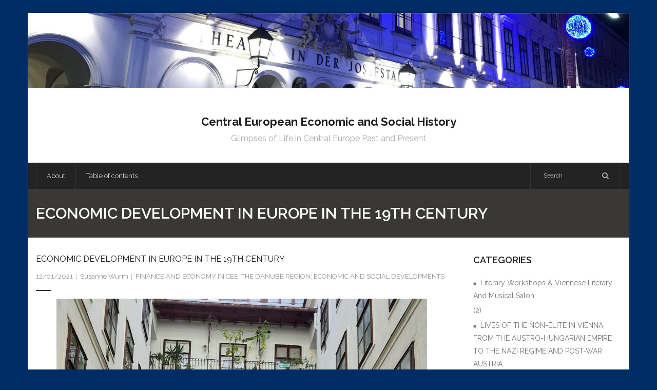

--- FILE ---
content_type: text/html; charset=UTF-8
request_url: http://centraleuropeaneconomicandsocialhistory.com/economic-development-in-europe-in-the-19th-century
body_size: 40780
content:
<!DOCTYPE html>

<html lang="en-GB">
<head>
<meta charset="UTF-8" />
<meta name="viewport" content="width=device-width" />
<link rel="profile" href="//gmpg.org/xfn/11" />
<link rel="pingback" href="http://centraleuropeaneconomicandsocialhistory.com/xmlrpc.php" />

<title>ECONOMIC DEVELOPMENT IN EUROPE IN THE 19th CENTURY &#8211; Central European Economic and Social History</title>
<meta name='robots' content='max-image-preview:large' />
<link rel='dns-prefetch' href='//fonts.googleapis.com' />
<link rel="alternate" type="application/rss+xml" title="Central European Economic and Social History &raquo; Feed" href="http://centraleuropeaneconomicandsocialhistory.com/feed" />
<link rel="alternate" type="application/rss+xml" title="Central European Economic and Social History &raquo; Comments Feed" href="http://centraleuropeaneconomicandsocialhistory.com/comments/feed" />
<link rel="alternate" title="oEmbed (JSON)" type="application/json+oembed" href="http://centraleuropeaneconomicandsocialhistory.com/wp-json/oembed/1.0/embed?url=http%3A%2F%2Fcentraleuropeaneconomicandsocialhistory.com%2Feconomic-development-in-europe-in-the-19th-century" />
<link rel="alternate" title="oEmbed (XML)" type="text/xml+oembed" href="http://centraleuropeaneconomicandsocialhistory.com/wp-json/oembed/1.0/embed?url=http%3A%2F%2Fcentraleuropeaneconomicandsocialhistory.com%2Feconomic-development-in-europe-in-the-19th-century&#038;format=xml" />
<style id='wp-img-auto-sizes-contain-inline-css' type='text/css'>
img:is([sizes=auto i],[sizes^="auto," i]){contain-intrinsic-size:3000px 1500px}
/*# sourceURL=wp-img-auto-sizes-contain-inline-css */
</style>
<style id='wp-emoji-styles-inline-css' type='text/css'>

	img.wp-smiley, img.emoji {
		display: inline !important;
		border: none !important;
		box-shadow: none !important;
		height: 1em !important;
		width: 1em !important;
		margin: 0 0.07em !important;
		vertical-align: -0.1em !important;
		background: none !important;
		padding: 0 !important;
	}
/*# sourceURL=wp-emoji-styles-inline-css */
</style>
<style id='wp-block-library-inline-css' type='text/css'>
:root{--wp-block-synced-color:#7a00df;--wp-block-synced-color--rgb:122,0,223;--wp-bound-block-color:var(--wp-block-synced-color);--wp-editor-canvas-background:#ddd;--wp-admin-theme-color:#007cba;--wp-admin-theme-color--rgb:0,124,186;--wp-admin-theme-color-darker-10:#006ba1;--wp-admin-theme-color-darker-10--rgb:0,107,160.5;--wp-admin-theme-color-darker-20:#005a87;--wp-admin-theme-color-darker-20--rgb:0,90,135;--wp-admin-border-width-focus:2px}@media (min-resolution:192dpi){:root{--wp-admin-border-width-focus:1.5px}}.wp-element-button{cursor:pointer}:root .has-very-light-gray-background-color{background-color:#eee}:root .has-very-dark-gray-background-color{background-color:#313131}:root .has-very-light-gray-color{color:#eee}:root .has-very-dark-gray-color{color:#313131}:root .has-vivid-green-cyan-to-vivid-cyan-blue-gradient-background{background:linear-gradient(135deg,#00d084,#0693e3)}:root .has-purple-crush-gradient-background{background:linear-gradient(135deg,#34e2e4,#4721fb 50%,#ab1dfe)}:root .has-hazy-dawn-gradient-background{background:linear-gradient(135deg,#faaca8,#dad0ec)}:root .has-subdued-olive-gradient-background{background:linear-gradient(135deg,#fafae1,#67a671)}:root .has-atomic-cream-gradient-background{background:linear-gradient(135deg,#fdd79a,#004a59)}:root .has-nightshade-gradient-background{background:linear-gradient(135deg,#330968,#31cdcf)}:root .has-midnight-gradient-background{background:linear-gradient(135deg,#020381,#2874fc)}:root{--wp--preset--font-size--normal:16px;--wp--preset--font-size--huge:42px}.has-regular-font-size{font-size:1em}.has-larger-font-size{font-size:2.625em}.has-normal-font-size{font-size:var(--wp--preset--font-size--normal)}.has-huge-font-size{font-size:var(--wp--preset--font-size--huge)}.has-text-align-center{text-align:center}.has-text-align-left{text-align:left}.has-text-align-right{text-align:right}.has-fit-text{white-space:nowrap!important}#end-resizable-editor-section{display:none}.aligncenter{clear:both}.items-justified-left{justify-content:flex-start}.items-justified-center{justify-content:center}.items-justified-right{justify-content:flex-end}.items-justified-space-between{justify-content:space-between}.screen-reader-text{border:0;clip-path:inset(50%);height:1px;margin:-1px;overflow:hidden;padding:0;position:absolute;width:1px;word-wrap:normal!important}.screen-reader-text:focus{background-color:#ddd;clip-path:none;color:#444;display:block;font-size:1em;height:auto;left:5px;line-height:normal;padding:15px 23px 14px;text-decoration:none;top:5px;width:auto;z-index:100000}html :where(.has-border-color){border-style:solid}html :where([style*=border-top-color]){border-top-style:solid}html :where([style*=border-right-color]){border-right-style:solid}html :where([style*=border-bottom-color]){border-bottom-style:solid}html :where([style*=border-left-color]){border-left-style:solid}html :where([style*=border-width]){border-style:solid}html :where([style*=border-top-width]){border-top-style:solid}html :where([style*=border-right-width]){border-right-style:solid}html :where([style*=border-bottom-width]){border-bottom-style:solid}html :where([style*=border-left-width]){border-left-style:solid}html :where(img[class*=wp-image-]){height:auto;max-width:100%}:where(figure){margin:0 0 1em}html :where(.is-position-sticky){--wp-admin--admin-bar--position-offset:var(--wp-admin--admin-bar--height,0px)}@media screen and (max-width:600px){html :where(.is-position-sticky){--wp-admin--admin-bar--position-offset:0px}}

/*# sourceURL=wp-block-library-inline-css */
</style><style id='wp-block-image-inline-css' type='text/css'>
.wp-block-image>a,.wp-block-image>figure>a{display:inline-block}.wp-block-image img{box-sizing:border-box;height:auto;max-width:100%;vertical-align:bottom}@media not (prefers-reduced-motion){.wp-block-image img.hide{visibility:hidden}.wp-block-image img.show{animation:show-content-image .4s}}.wp-block-image[style*=border-radius] img,.wp-block-image[style*=border-radius]>a{border-radius:inherit}.wp-block-image.has-custom-border img{box-sizing:border-box}.wp-block-image.aligncenter{text-align:center}.wp-block-image.alignfull>a,.wp-block-image.alignwide>a{width:100%}.wp-block-image.alignfull img,.wp-block-image.alignwide img{height:auto;width:100%}.wp-block-image .aligncenter,.wp-block-image .alignleft,.wp-block-image .alignright,.wp-block-image.aligncenter,.wp-block-image.alignleft,.wp-block-image.alignright{display:table}.wp-block-image .aligncenter>figcaption,.wp-block-image .alignleft>figcaption,.wp-block-image .alignright>figcaption,.wp-block-image.aligncenter>figcaption,.wp-block-image.alignleft>figcaption,.wp-block-image.alignright>figcaption{caption-side:bottom;display:table-caption}.wp-block-image .alignleft{float:left;margin:.5em 1em .5em 0}.wp-block-image .alignright{float:right;margin:.5em 0 .5em 1em}.wp-block-image .aligncenter{margin-left:auto;margin-right:auto}.wp-block-image :where(figcaption){margin-bottom:1em;margin-top:.5em}.wp-block-image.is-style-circle-mask img{border-radius:9999px}@supports ((-webkit-mask-image:none) or (mask-image:none)) or (-webkit-mask-image:none){.wp-block-image.is-style-circle-mask img{border-radius:0;-webkit-mask-image:url('data:image/svg+xml;utf8,<svg viewBox="0 0 100 100" xmlns="http://www.w3.org/2000/svg"><circle cx="50" cy="50" r="50"/></svg>');mask-image:url('data:image/svg+xml;utf8,<svg viewBox="0 0 100 100" xmlns="http://www.w3.org/2000/svg"><circle cx="50" cy="50" r="50"/></svg>');mask-mode:alpha;-webkit-mask-position:center;mask-position:center;-webkit-mask-repeat:no-repeat;mask-repeat:no-repeat;-webkit-mask-size:contain;mask-size:contain}}:root :where(.wp-block-image.is-style-rounded img,.wp-block-image .is-style-rounded img){border-radius:9999px}.wp-block-image figure{margin:0}.wp-lightbox-container{display:flex;flex-direction:column;position:relative}.wp-lightbox-container img{cursor:zoom-in}.wp-lightbox-container img:hover+button{opacity:1}.wp-lightbox-container button{align-items:center;backdrop-filter:blur(16px) saturate(180%);background-color:#5a5a5a40;border:none;border-radius:4px;cursor:zoom-in;display:flex;height:20px;justify-content:center;opacity:0;padding:0;position:absolute;right:16px;text-align:center;top:16px;width:20px;z-index:100}@media not (prefers-reduced-motion){.wp-lightbox-container button{transition:opacity .2s ease}}.wp-lightbox-container button:focus-visible{outline:3px auto #5a5a5a40;outline:3px auto -webkit-focus-ring-color;outline-offset:3px}.wp-lightbox-container button:hover{cursor:pointer;opacity:1}.wp-lightbox-container button:focus{opacity:1}.wp-lightbox-container button:focus,.wp-lightbox-container button:hover,.wp-lightbox-container button:not(:hover):not(:active):not(.has-background){background-color:#5a5a5a40;border:none}.wp-lightbox-overlay{box-sizing:border-box;cursor:zoom-out;height:100vh;left:0;overflow:hidden;position:fixed;top:0;visibility:hidden;width:100%;z-index:100000}.wp-lightbox-overlay .close-button{align-items:center;cursor:pointer;display:flex;justify-content:center;min-height:40px;min-width:40px;padding:0;position:absolute;right:calc(env(safe-area-inset-right) + 16px);top:calc(env(safe-area-inset-top) + 16px);z-index:5000000}.wp-lightbox-overlay .close-button:focus,.wp-lightbox-overlay .close-button:hover,.wp-lightbox-overlay .close-button:not(:hover):not(:active):not(.has-background){background:none;border:none}.wp-lightbox-overlay .lightbox-image-container{height:var(--wp--lightbox-container-height);left:50%;overflow:hidden;position:absolute;top:50%;transform:translate(-50%,-50%);transform-origin:top left;width:var(--wp--lightbox-container-width);z-index:9999999999}.wp-lightbox-overlay .wp-block-image{align-items:center;box-sizing:border-box;display:flex;height:100%;justify-content:center;margin:0;position:relative;transform-origin:0 0;width:100%;z-index:3000000}.wp-lightbox-overlay .wp-block-image img{height:var(--wp--lightbox-image-height);min-height:var(--wp--lightbox-image-height);min-width:var(--wp--lightbox-image-width);width:var(--wp--lightbox-image-width)}.wp-lightbox-overlay .wp-block-image figcaption{display:none}.wp-lightbox-overlay button{background:none;border:none}.wp-lightbox-overlay .scrim{background-color:#fff;height:100%;opacity:.9;position:absolute;width:100%;z-index:2000000}.wp-lightbox-overlay.active{visibility:visible}@media not (prefers-reduced-motion){.wp-lightbox-overlay.active{animation:turn-on-visibility .25s both}.wp-lightbox-overlay.active img{animation:turn-on-visibility .35s both}.wp-lightbox-overlay.show-closing-animation:not(.active){animation:turn-off-visibility .35s both}.wp-lightbox-overlay.show-closing-animation:not(.active) img{animation:turn-off-visibility .25s both}.wp-lightbox-overlay.zoom.active{animation:none;opacity:1;visibility:visible}.wp-lightbox-overlay.zoom.active .lightbox-image-container{animation:lightbox-zoom-in .4s}.wp-lightbox-overlay.zoom.active .lightbox-image-container img{animation:none}.wp-lightbox-overlay.zoom.active .scrim{animation:turn-on-visibility .4s forwards}.wp-lightbox-overlay.zoom.show-closing-animation:not(.active){animation:none}.wp-lightbox-overlay.zoom.show-closing-animation:not(.active) .lightbox-image-container{animation:lightbox-zoom-out .4s}.wp-lightbox-overlay.zoom.show-closing-animation:not(.active) .lightbox-image-container img{animation:none}.wp-lightbox-overlay.zoom.show-closing-animation:not(.active) .scrim{animation:turn-off-visibility .4s forwards}}@keyframes show-content-image{0%{visibility:hidden}99%{visibility:hidden}to{visibility:visible}}@keyframes turn-on-visibility{0%{opacity:0}to{opacity:1}}@keyframes turn-off-visibility{0%{opacity:1;visibility:visible}99%{opacity:0;visibility:visible}to{opacity:0;visibility:hidden}}@keyframes lightbox-zoom-in{0%{transform:translate(calc((-100vw + var(--wp--lightbox-scrollbar-width))/2 + var(--wp--lightbox-initial-left-position)),calc(-50vh + var(--wp--lightbox-initial-top-position))) scale(var(--wp--lightbox-scale))}to{transform:translate(-50%,-50%) scale(1)}}@keyframes lightbox-zoom-out{0%{transform:translate(-50%,-50%) scale(1);visibility:visible}99%{visibility:visible}to{transform:translate(calc((-100vw + var(--wp--lightbox-scrollbar-width))/2 + var(--wp--lightbox-initial-left-position)),calc(-50vh + var(--wp--lightbox-initial-top-position))) scale(var(--wp--lightbox-scale));visibility:hidden}}
/*# sourceURL=http://centraleuropeaneconomicandsocialhistory.com/wp-includes/blocks/image/style.min.css */
</style>
<style id='wp-block-list-inline-css' type='text/css'>
ol,ul{box-sizing:border-box}:root :where(.wp-block-list.has-background){padding:1.25em 2.375em}
/*# sourceURL=http://centraleuropeaneconomicandsocialhistory.com/wp-includes/blocks/list/style.min.css */
</style>
<style id='wp-block-paragraph-inline-css' type='text/css'>
.is-small-text{font-size:.875em}.is-regular-text{font-size:1em}.is-large-text{font-size:2.25em}.is-larger-text{font-size:3em}.has-drop-cap:not(:focus):first-letter{float:left;font-size:8.4em;font-style:normal;font-weight:100;line-height:.68;margin:.05em .1em 0 0;text-transform:uppercase}body.rtl .has-drop-cap:not(:focus):first-letter{float:none;margin-left:.1em}p.has-drop-cap.has-background{overflow:hidden}:root :where(p.has-background){padding:1.25em 2.375em}:where(p.has-text-color:not(.has-link-color)) a{color:inherit}p.has-text-align-left[style*="writing-mode:vertical-lr"],p.has-text-align-right[style*="writing-mode:vertical-rl"]{rotate:180deg}
/*# sourceURL=http://centraleuropeaneconomicandsocialhistory.com/wp-includes/blocks/paragraph/style.min.css */
</style>
<style id='global-styles-inline-css' type='text/css'>
:root{--wp--preset--aspect-ratio--square: 1;--wp--preset--aspect-ratio--4-3: 4/3;--wp--preset--aspect-ratio--3-4: 3/4;--wp--preset--aspect-ratio--3-2: 3/2;--wp--preset--aspect-ratio--2-3: 2/3;--wp--preset--aspect-ratio--16-9: 16/9;--wp--preset--aspect-ratio--9-16: 9/16;--wp--preset--color--black: #000000;--wp--preset--color--cyan-bluish-gray: #abb8c3;--wp--preset--color--white: #ffffff;--wp--preset--color--pale-pink: #f78da7;--wp--preset--color--vivid-red: #cf2e2e;--wp--preset--color--luminous-vivid-orange: #ff6900;--wp--preset--color--luminous-vivid-amber: #fcb900;--wp--preset--color--light-green-cyan: #7bdcb5;--wp--preset--color--vivid-green-cyan: #00d084;--wp--preset--color--pale-cyan-blue: #8ed1fc;--wp--preset--color--vivid-cyan-blue: #0693e3;--wp--preset--color--vivid-purple: #9b51e0;--wp--preset--gradient--vivid-cyan-blue-to-vivid-purple: linear-gradient(135deg,rgb(6,147,227) 0%,rgb(155,81,224) 100%);--wp--preset--gradient--light-green-cyan-to-vivid-green-cyan: linear-gradient(135deg,rgb(122,220,180) 0%,rgb(0,208,130) 100%);--wp--preset--gradient--luminous-vivid-amber-to-luminous-vivid-orange: linear-gradient(135deg,rgb(252,185,0) 0%,rgb(255,105,0) 100%);--wp--preset--gradient--luminous-vivid-orange-to-vivid-red: linear-gradient(135deg,rgb(255,105,0) 0%,rgb(207,46,46) 100%);--wp--preset--gradient--very-light-gray-to-cyan-bluish-gray: linear-gradient(135deg,rgb(238,238,238) 0%,rgb(169,184,195) 100%);--wp--preset--gradient--cool-to-warm-spectrum: linear-gradient(135deg,rgb(74,234,220) 0%,rgb(151,120,209) 20%,rgb(207,42,186) 40%,rgb(238,44,130) 60%,rgb(251,105,98) 80%,rgb(254,248,76) 100%);--wp--preset--gradient--blush-light-purple: linear-gradient(135deg,rgb(255,206,236) 0%,rgb(152,150,240) 100%);--wp--preset--gradient--blush-bordeaux: linear-gradient(135deg,rgb(254,205,165) 0%,rgb(254,45,45) 50%,rgb(107,0,62) 100%);--wp--preset--gradient--luminous-dusk: linear-gradient(135deg,rgb(255,203,112) 0%,rgb(199,81,192) 50%,rgb(65,88,208) 100%);--wp--preset--gradient--pale-ocean: linear-gradient(135deg,rgb(255,245,203) 0%,rgb(182,227,212) 50%,rgb(51,167,181) 100%);--wp--preset--gradient--electric-grass: linear-gradient(135deg,rgb(202,248,128) 0%,rgb(113,206,126) 100%);--wp--preset--gradient--midnight: linear-gradient(135deg,rgb(2,3,129) 0%,rgb(40,116,252) 100%);--wp--preset--font-size--small: 13px;--wp--preset--font-size--medium: 20px;--wp--preset--font-size--large: 36px;--wp--preset--font-size--x-large: 42px;--wp--preset--spacing--20: 0.44rem;--wp--preset--spacing--30: 0.67rem;--wp--preset--spacing--40: 1rem;--wp--preset--spacing--50: 1.5rem;--wp--preset--spacing--60: 2.25rem;--wp--preset--spacing--70: 3.38rem;--wp--preset--spacing--80: 5.06rem;--wp--preset--shadow--natural: 6px 6px 9px rgba(0, 0, 0, 0.2);--wp--preset--shadow--deep: 12px 12px 50px rgba(0, 0, 0, 0.4);--wp--preset--shadow--sharp: 6px 6px 0px rgba(0, 0, 0, 0.2);--wp--preset--shadow--outlined: 6px 6px 0px -3px rgb(255, 255, 255), 6px 6px rgb(0, 0, 0);--wp--preset--shadow--crisp: 6px 6px 0px rgb(0, 0, 0);}:where(.is-layout-flex){gap: 0.5em;}:where(.is-layout-grid){gap: 0.5em;}body .is-layout-flex{display: flex;}.is-layout-flex{flex-wrap: wrap;align-items: center;}.is-layout-flex > :is(*, div){margin: 0;}body .is-layout-grid{display: grid;}.is-layout-grid > :is(*, div){margin: 0;}:where(.wp-block-columns.is-layout-flex){gap: 2em;}:where(.wp-block-columns.is-layout-grid){gap: 2em;}:where(.wp-block-post-template.is-layout-flex){gap: 1.25em;}:where(.wp-block-post-template.is-layout-grid){gap: 1.25em;}.has-black-color{color: var(--wp--preset--color--black) !important;}.has-cyan-bluish-gray-color{color: var(--wp--preset--color--cyan-bluish-gray) !important;}.has-white-color{color: var(--wp--preset--color--white) !important;}.has-pale-pink-color{color: var(--wp--preset--color--pale-pink) !important;}.has-vivid-red-color{color: var(--wp--preset--color--vivid-red) !important;}.has-luminous-vivid-orange-color{color: var(--wp--preset--color--luminous-vivid-orange) !important;}.has-luminous-vivid-amber-color{color: var(--wp--preset--color--luminous-vivid-amber) !important;}.has-light-green-cyan-color{color: var(--wp--preset--color--light-green-cyan) !important;}.has-vivid-green-cyan-color{color: var(--wp--preset--color--vivid-green-cyan) !important;}.has-pale-cyan-blue-color{color: var(--wp--preset--color--pale-cyan-blue) !important;}.has-vivid-cyan-blue-color{color: var(--wp--preset--color--vivid-cyan-blue) !important;}.has-vivid-purple-color{color: var(--wp--preset--color--vivid-purple) !important;}.has-black-background-color{background-color: var(--wp--preset--color--black) !important;}.has-cyan-bluish-gray-background-color{background-color: var(--wp--preset--color--cyan-bluish-gray) !important;}.has-white-background-color{background-color: var(--wp--preset--color--white) !important;}.has-pale-pink-background-color{background-color: var(--wp--preset--color--pale-pink) !important;}.has-vivid-red-background-color{background-color: var(--wp--preset--color--vivid-red) !important;}.has-luminous-vivid-orange-background-color{background-color: var(--wp--preset--color--luminous-vivid-orange) !important;}.has-luminous-vivid-amber-background-color{background-color: var(--wp--preset--color--luminous-vivid-amber) !important;}.has-light-green-cyan-background-color{background-color: var(--wp--preset--color--light-green-cyan) !important;}.has-vivid-green-cyan-background-color{background-color: var(--wp--preset--color--vivid-green-cyan) !important;}.has-pale-cyan-blue-background-color{background-color: var(--wp--preset--color--pale-cyan-blue) !important;}.has-vivid-cyan-blue-background-color{background-color: var(--wp--preset--color--vivid-cyan-blue) !important;}.has-vivid-purple-background-color{background-color: var(--wp--preset--color--vivid-purple) !important;}.has-black-border-color{border-color: var(--wp--preset--color--black) !important;}.has-cyan-bluish-gray-border-color{border-color: var(--wp--preset--color--cyan-bluish-gray) !important;}.has-white-border-color{border-color: var(--wp--preset--color--white) !important;}.has-pale-pink-border-color{border-color: var(--wp--preset--color--pale-pink) !important;}.has-vivid-red-border-color{border-color: var(--wp--preset--color--vivid-red) !important;}.has-luminous-vivid-orange-border-color{border-color: var(--wp--preset--color--luminous-vivid-orange) !important;}.has-luminous-vivid-amber-border-color{border-color: var(--wp--preset--color--luminous-vivid-amber) !important;}.has-light-green-cyan-border-color{border-color: var(--wp--preset--color--light-green-cyan) !important;}.has-vivid-green-cyan-border-color{border-color: var(--wp--preset--color--vivid-green-cyan) !important;}.has-pale-cyan-blue-border-color{border-color: var(--wp--preset--color--pale-cyan-blue) !important;}.has-vivid-cyan-blue-border-color{border-color: var(--wp--preset--color--vivid-cyan-blue) !important;}.has-vivid-purple-border-color{border-color: var(--wp--preset--color--vivid-purple) !important;}.has-vivid-cyan-blue-to-vivid-purple-gradient-background{background: var(--wp--preset--gradient--vivid-cyan-blue-to-vivid-purple) !important;}.has-light-green-cyan-to-vivid-green-cyan-gradient-background{background: var(--wp--preset--gradient--light-green-cyan-to-vivid-green-cyan) !important;}.has-luminous-vivid-amber-to-luminous-vivid-orange-gradient-background{background: var(--wp--preset--gradient--luminous-vivid-amber-to-luminous-vivid-orange) !important;}.has-luminous-vivid-orange-to-vivid-red-gradient-background{background: var(--wp--preset--gradient--luminous-vivid-orange-to-vivid-red) !important;}.has-very-light-gray-to-cyan-bluish-gray-gradient-background{background: var(--wp--preset--gradient--very-light-gray-to-cyan-bluish-gray) !important;}.has-cool-to-warm-spectrum-gradient-background{background: var(--wp--preset--gradient--cool-to-warm-spectrum) !important;}.has-blush-light-purple-gradient-background{background: var(--wp--preset--gradient--blush-light-purple) !important;}.has-blush-bordeaux-gradient-background{background: var(--wp--preset--gradient--blush-bordeaux) !important;}.has-luminous-dusk-gradient-background{background: var(--wp--preset--gradient--luminous-dusk) !important;}.has-pale-ocean-gradient-background{background: var(--wp--preset--gradient--pale-ocean) !important;}.has-electric-grass-gradient-background{background: var(--wp--preset--gradient--electric-grass) !important;}.has-midnight-gradient-background{background: var(--wp--preset--gradient--midnight) !important;}.has-small-font-size{font-size: var(--wp--preset--font-size--small) !important;}.has-medium-font-size{font-size: var(--wp--preset--font-size--medium) !important;}.has-large-font-size{font-size: var(--wp--preset--font-size--large) !important;}.has-x-large-font-size{font-size: var(--wp--preset--font-size--x-large) !important;}
/*# sourceURL=global-styles-inline-css */
</style>

<style id='classic-theme-styles-inline-css' type='text/css'>
/*! This file is auto-generated */
.wp-block-button__link{color:#fff;background-color:#32373c;border-radius:9999px;box-shadow:none;text-decoration:none;padding:calc(.667em + 2px) calc(1.333em + 2px);font-size:1.125em}.wp-block-file__button{background:#32373c;color:#fff;text-decoration:none}
/*# sourceURL=/wp-includes/css/classic-themes.min.css */
</style>
<link rel='stylesheet' id='thinkup-google-fonts-css' href='//fonts.googleapis.com/css?family=Raleway%3A300%2C400%2C600%2C700&#038;subset=latin%2Clatin-ext' type='text/css' media='all' />
<link rel='stylesheet' id='prettyPhoto-css' href='http://centraleuropeaneconomicandsocialhistory.com/wp-content/themes/grow/lib/extentions/prettyPhoto/css/prettyPhoto.css?ver=3.1.6' type='text/css' media='all' />
<link rel='stylesheet' id='thinkup-bootstrap-css' href='http://centraleuropeaneconomicandsocialhistory.com/wp-content/themes/grow/lib/extentions/bootstrap/css/bootstrap.min.css?ver=2.3.2' type='text/css' media='all' />
<link rel='stylesheet' id='dashicons-css' href='http://centraleuropeaneconomicandsocialhistory.com/wp-includes/css/dashicons.min.css?ver=6.9' type='text/css' media='all' />
<link rel='stylesheet' id='font-awesome-css' href='http://centraleuropeaneconomicandsocialhistory.com/wp-content/themes/grow/lib/extentions/font-awesome/css/font-awesome.min.css?ver=4.7.0' type='text/css' media='all' />
<link rel='stylesheet' id='thinkup-shortcodes-css' href='http://centraleuropeaneconomicandsocialhistory.com/wp-content/themes/grow/styles/style-shortcodes.css?ver=1.7.0' type='text/css' media='all' />
<link rel='stylesheet' id='thinkup-style-css' href='http://centraleuropeaneconomicandsocialhistory.com/wp-content/themes/grow/style.css?ver=1.7.0' type='text/css' media='all' />
<link rel='stylesheet' id='thinkup-responsive-css' href='http://centraleuropeaneconomicandsocialhistory.com/wp-content/themes/grow/styles/style-responsive.css?ver=1.7.0' type='text/css' media='all' />
<script type="text/javascript" src="http://centraleuropeaneconomicandsocialhistory.com/wp-includes/js/jquery/jquery.min.js?ver=3.7.1" id="jquery-core-js"></script>
<script type="text/javascript" src="http://centraleuropeaneconomicandsocialhistory.com/wp-includes/js/jquery/jquery-migrate.min.js?ver=3.4.1" id="jquery-migrate-js"></script>
<link rel="https://api.w.org/" href="http://centraleuropeaneconomicandsocialhistory.com/wp-json/" /><link rel="alternate" title="JSON" type="application/json" href="http://centraleuropeaneconomicandsocialhistory.com/wp-json/wp/v2/posts/1818" /><link rel="EditURI" type="application/rsd+xml" title="RSD" href="http://centraleuropeaneconomicandsocialhistory.com/xmlrpc.php?rsd" />
<meta name="generator" content="WordPress 6.9" />
<link rel="canonical" href="http://centraleuropeaneconomicandsocialhistory.com/economic-development-in-europe-in-the-19th-century" />
<link rel='shortlink' href='http://centraleuropeaneconomicandsocialhistory.com/?p=1818' />
      <link rel="stylesheet"
            href="http://centraleuropeaneconomicandsocialhistory.com/wp-content/plugins/zedity/css/zedity-reset.css?8.0.5"
            type="text/css" media="all"/>
			<style></style><style type="text/css" media="screen">input#akismet_privacy_check { float: left; margin: 7px 7px 7px 0; width: 13px; }</style>
        <script type="text/javascript">
            var jQueryMigrateHelperHasSentDowngrade = false;

			window.onerror = function( msg, url, line, col, error ) {
				// Break out early, do not processing if a downgrade reqeust was already sent.
				if ( jQueryMigrateHelperHasSentDowngrade ) {
					return true;
                }

				var xhr = new XMLHttpRequest();
				var nonce = '2c5f188d34';
				var jQueryFunctions = [
					'andSelf',
					'browser',
					'live',
					'boxModel',
					'support.boxModel',
					'size',
					'swap',
					'clean',
					'sub',
                ];
				var match_pattern = /\)\.(.+?) is not a function/;
                var erroredFunction = msg.match( match_pattern );

                // If there was no matching functions, do not try to downgrade.
                if ( null === erroredFunction || typeof erroredFunction !== 'object' || typeof erroredFunction[1] === "undefined" || -1 === jQueryFunctions.indexOf( erroredFunction[1] ) ) {
                    return true;
                }

                // Set that we've now attempted a downgrade request.
                jQueryMigrateHelperHasSentDowngrade = true;

				xhr.open( 'POST', 'http://centraleuropeaneconomicandsocialhistory.com/wp-admin/admin-ajax.php' );
				xhr.setRequestHeader( 'Content-Type', 'application/x-www-form-urlencoded' );
				xhr.onload = function () {
					var response,
                        reload = false;

					if ( 200 === xhr.status ) {
                        try {
                        	response = JSON.parse( xhr.response );

                        	reload = response.data.reload;
                        } catch ( e ) {
                        	reload = false;
                        }
                    }

					// Automatically reload the page if a deprecation caused an automatic downgrade, ensure visitors get the best possible experience.
					if ( reload ) {
						location.reload();
                    }
				};

				xhr.send( encodeURI( 'action=jquery-migrate-downgrade-version&_wpnonce=' + nonce ) );

				// Suppress error alerts in older browsers
				return true;
			}
        </script>

		<style type="text/css" id="custom-background-css">
body.custom-background { background-color: #002c66; }
</style>
	<link rel="icon" href="http://centraleuropeaneconomicandsocialhistory.com/wp-content/uploads/2017/02/cropped-05-07-2016-200-32x32.jpg" sizes="32x32" />
<link rel="icon" href="http://centraleuropeaneconomicandsocialhistory.com/wp-content/uploads/2017/02/cropped-05-07-2016-200-192x192.jpg" sizes="192x192" />
<link rel="apple-touch-icon" href="http://centraleuropeaneconomicandsocialhistory.com/wp-content/uploads/2017/02/cropped-05-07-2016-200-180x180.jpg" />
<meta name="msapplication-TileImage" content="http://centraleuropeaneconomicandsocialhistory.com/wp-content/uploads/2017/02/cropped-05-07-2016-200-270x270.jpg" />
</head>

<body class="wp-singular post-template-default single single-post postid-1818 single-format-standard custom-background wp-theme-grow layout-sidebar-right intro-on layout-fixed pre-header-style1 header-style2">
<div id="body-core" class="hfeed site">

	<a class="skip-link screen-reader-text" href="#content">Skip to content</a>
	<!-- .skip-link -->

	<header>
	<div id="site-header">

					<div class="custom-header"><img src="http://centraleuropeaneconomicandsocialhistory.com/wp-content/uploads/2017/08/cropped-November-2017-034.jpg" width="1600" height="200" alt=""></div>
			
		<div id="pre-header">
		<div class="wrap-safari">
		<div id="pre-header-core" class="main-navigation">
  
			
			
			
		</div>
		</div>
		</div>
		<!-- #pre-header -->

		<div id="header">
		<div id="header-core">

			<div id="logo">
			<a rel="home" href="http://centraleuropeaneconomicandsocialhistory.com/"><h1 rel="home" class="site-title" title="Central European Economic and Social History">Central European Economic and Social History</h1><h2 class="site-description" title="Glimpses of Life in Central Europe Past and Present">Glimpses of Life in Central Europe Past and Present</h2></a>			</div>

			<div id="header-links" class="main-navigation">
			<div id="header-links-inner" class="header-links">

				<ul id="menu-oberes-menu" class="menu"><li id="menu-item-419" class="menu-item menu-item-type-post_type menu-item-object-page"><a href="http://centraleuropeaneconomicandsocialhistory.com/about"><span>About</span></a></li>
<li id="menu-item-569" class="menu-item menu-item-type-post_type menu-item-object-page"><a href="http://centraleuropeaneconomicandsocialhistory.com/welcome"><span>Table of contents</span></a></li>
</ul>				
				<div id="header-search"><a><div class="fa fa-search"></div></a>	<form method="get" class="searchform" action="http://centraleuropeaneconomicandsocialhistory.com/" role="search">
		<input type="text" class="search" name="s" value="" placeholder="Search" />
		<input type="submit" class="searchsubmit" name="submit" value="Search" />
	</form></div>
			</div>
			</div>
			<!-- #header-links .main-navigation -->
 	
			<div id="header-nav"><a class="btn-navbar" data-toggle="collapse" data-target=".nav-collapse" tabindex="0"><span class="icon-bar"></span><span class="icon-bar"></span><span class="icon-bar"></span></a></div>
		</div>
		</div>
		<!-- #header -->

		<div id="header-responsive"><div id="header-responsive-inner" class="responsive-links nav-collapse collapse"><ul id="menu-oberes-menu-1" class=""><li id="res-menu-item-419" class="menu-item menu-item-type-post_type menu-item-object-page"><a href="http://centraleuropeaneconomicandsocialhistory.com/about"><span>About</span></a></li>
<li id="res-menu-item-569" class="menu-item menu-item-type-post_type menu-item-object-page"><a href="http://centraleuropeaneconomicandsocialhistory.com/welcome"><span>Table of contents</span></a></li>
</ul></div></div>
		
		<div id="intro" class="option1"><div class="wrap-safari"><div id="intro-core"><h1 class="page-title"><span>ECONOMIC DEVELOPMENT IN EUROPE IN THE 19th CENTURY</span></h1></div></div></div>
	</div>

	</header>
	<!-- header -->

		
	<div id="content">
	<div id="content-core">

		<div id="main">
		<div id="main-core">
			
				
		<article id="post-1818" class="post-1818 post type-post status-publish format-standard hentry category-finance-and-economy-in-cee category-the-danube-region-economic-and-social-developments format-nomedia">

				<header class="entry-header"><h3 class="post-title">ECONOMIC DEVELOPMENT IN EUROPE IN THE 19th CENTURY</h3><div class="entry-meta"><span class="date"><a href="http://centraleuropeaneconomicandsocialhistory.com/economic-development-in-europe-in-the-19th-century" title="ECONOMIC DEVELOPMENT IN EUROPE IN THE 19th CENTURY"><time datetime="2021-01-12T10:11:56+00:00">12/01/2021</time></a></span><span class="author"><a href="http://centraleuropeaneconomicandsocialhistory.com/author/susanne" title="View all posts by Susanne Wurm" rel="author">Susanne Wurm</a></span><span class="category"><a href="http://centraleuropeaneconomicandsocialhistory.com/category/the-danube-region-economic-and-social-developments/finance-and-economy-in-cee" rel="category tag">FINANCE AND ECONOMY IN CEE</a>, <a href="http://centraleuropeaneconomicandsocialhistory.com/category/the-danube-region-economic-and-social-developments" rel="category tag">THE DANUBE REGION: ECONOMIC AND SOCIAL DEVELOPMENTS</a></span></div><div class="clearboth"></div></header><!-- .entry-header -->
		<div class="entry-content">
			
<figure class="wp-block-image size-large"><img fetchpriority="high" decoding="async" width="960" height="1280" src="http://centraleuropeaneconomicandsocialhistory.com/wp-content/uploads/2021/01/20201102_112734-960x1280.jpg" alt="" class="wp-image-1819" srcset="http://centraleuropeaneconomicandsocialhistory.com/wp-content/uploads/2021/01/20201102_112734-960x1280.jpg 960w, http://centraleuropeaneconomicandsocialhistory.com/wp-content/uploads/2021/01/20201102_112734-595x793.jpg 595w, http://centraleuropeaneconomicandsocialhistory.com/wp-content/uploads/2021/01/20201102_112734-480x640.jpg 480w, http://centraleuropeaneconomicandsocialhistory.com/wp-content/uploads/2021/01/20201102_112734-768x1024.jpg 768w, http://centraleuropeaneconomicandsocialhistory.com/wp-content/uploads/2021/01/20201102_112734-1152x1536.jpg 1152w, http://centraleuropeaneconomicandsocialhistory.com/wp-content/uploads/2021/01/20201102_112734-1536x2048.jpg 1536w, http://centraleuropeaneconomicandsocialhistory.com/wp-content/uploads/2021/01/20201102_112734-scaled.jpg 1920w" sizes="(max-width: 960px) 100vw, 960px" /><figcaption>Vienna, 19th century housing</figcaption></figure>



<p>The 19<sup>th</sup> century was characterised by the triumph of industrialism, especially in western Europe. Modern industry spread from Great Britain to Belgium, France, Germany and to the USA and later to other areas of the world. It greatly transformed the conditions of life and work, differently in different regions.</p>



<p><strong>Population, Resources and Technology</strong></p>



<p>In 1800 the European population counted around 200 million, the world’s around 900 million. In the 19<sup>th</sup> century growth accelerated to around 400 million in Europe in 1900; 1.6 billion in the world. Such high rates of growth were unprecedented. The two most industrial nations in Europe in the 19<sup>th</sup> century, Great Britain and Germany,&nbsp; had growth rates in excess of 1% per year, which would result in a doubling of the population within 70 years. The least industrialised nation, Russia, even boasted 2% population growth, which shows that there is not necessarily an intrinsic correlation between population growth and industrialisation.</p>



<p>The agricultural production increased enormously: First, because the amount of land under cultivation was extended, fallow was abolished and former waste land was cultivated. Second, new and more scientific techniques, fertiliser, natural and later artificial, were introduced and more efficient tools and instruments could be used because of the price reduction of iron. Later in the century steam-driven threshers and mechanical reapers were invented.</p>



<p>Cheap transportation facilitated internal and international migration: 60 million left Europe in the 19<sup>th</sup> century; 35 million to the USA, 5 million to Canada, 12-15 million to Latin America, Australia, New Zealand and South Africa. The British Isles sent the largest number of emigrants, namely 18 million, then Germany and Scandinavia. After 1890 most emigrants left Italy, Austro-Hungary and Russia including Poland. Also substantial migration within Europe took place; sometimes only temporary. A majority of people moved in response to economic pressure at home and hopefully better opportunities elsewhere. After the Great Famine of 1845 1.2 million Irish left for the USA and many more for Great Britain. A steady stream of European immigrants to nearly empty areas overseas characterised the 19<sup>th</sup> century.</p>



<p>The growth of the urban population in Europe was extraordinary. Historically the chief limitation on the growth of cities had been economic, namely it was impossible to supply large urban populations. Technological innovations and transport improvements relaxed these limitations. The factory system furthermore made the concentration of the work force necessary. Some of the largest centres arose near the sites of coal, for instance the Black Country of England, the Ruhr area in Germany and the region around Lille in France.</p>



<p>The importance of resources was enormous in modern economic growth. Resources, which were formerly unknown or of little value, acquired enormous importance, especially coal. Plentiful coal deposits became primary sites of heavy industry, the others had to import it. In the late 19<sup>th</sup> century hydroelectricity was introduced, a new source of energy, which created an advantage for regions with lots of water power. Europe was relatively well endowed with conventional mineral resources, some of which had been exploited since antiquity, but modern industry intensified pressure. The search for new sources, better exploitation, and the search for raw materials in the colonies led the Europeans to extend political control over poorly organised areas of Africa and Asia.</p>



<p>Development and diffusion of technology: Until 1870 many continental industrialists, often supported by their governments, were devoted to acquiring and naturalising the technological gains of the British industry. The pace of technological change accelerated and new technologies spread to many industries not previously affected by science-influenced technology. New industries were created as a result of scientific discoveries. In the first phase of industrialisation on the continent many English and Scottish experts and workers were encouraged to come over and apply their skills and knowledge to the newly established industries; they were often even encouraged by continental governments.</p>



<p>The institutional framework:Some legal and social environment was more conducive to economic growth than others. The institutional setting for economic activity that produced the first industrial societies gave wide scope to individual initiative and enterprise, freedom of occupational choice, geographical and social mobility and relied on private property and the rule of law. It further emphasised the use of rationality and science. Some of these elements were wholly new in the 19<sup>th</sup> century and included in the European Law systems. In Great Britain the common law prevailed since the time of the Norman Conquest in 1066. It relied on custom and precedent as written down in legal decisions and was of an evolutionary character. The protection of private property and interest had priority, but also public interest was protected and it incorporated the customs of merchants. The common law was spread to the British colonies and forms the basis of the US and many other legal systems.</p>



<p></p>



<span id="more-1818"></span>



<p>On the continent the old regimes had become so inflexible that the French Revolution opened new opportunities for enterprise and ambitions. It abolished remnants of the feudal order, instituted a more rational legal system which finally became the Napoleonic Codes. The French carried their revolutionary reforms to the lands they conquered and occupied. The Code Civile of 1804 was most fundamental and clearly reflected the interests of the propertied classes. It treated property as an absolute, inviolable right and the freedom of contract gave valid contracts the force of law; it further recognised the bill of exchange and other commercial papers and authorised loans of interest. The Code Civile spread throughout Europe, parts of North America and the whole of Latin America. Of particular importance for the economic development was the Code de Commerce of 1807.Before, no single comprehensive rule had governed the forms of business enterprise. Until 1825 joint-stock corporations were prohibited in Great Britain unless they had a special charter from Parliament. Limited liability for shareholders was only generally available in 1862 there. The Napoleonic Code de Commercedistinguished three main types ofbusiness organisation:</p>



<ol class="wp-block-list" type="1"><li>Simple partnerships where partners were individually and collectively liable for all debts</li><li>Limited partnerships ”commandite” where active partner/s assumed unlimited liability for the business affairs, and the silent or limited partner/s only risked the amounts they subscribed. It could be established simply by registering with a notary public and became the favoured form of enterprise.</li><li>Corporations in the American sense with limited liability for all owners were anonymous (individual names need not figure) and had to be chartered by the government</li><li>In 1867 free incorporation with limited liability were introduced in France.</li></ol>



<p>“Commandite” and later free corporations quickly spread on the continent.</p>



<p>Economic thought and policy: The Napoleonic wars saw a culmination of economic nationalism and imperialism of earlier decades. In the 1760s and 1770s the Physiocrats advocated the merits of economic freedom and competition for the first time. In 1776 Adam Smith wrote “The Wealth of Nations”, in which his main concern was the abolition of unreasonable restrictions and restraint on private enterprise. This would promote competition within the economy and thus would maximise the wealth of nations. The book became very popular and was translated into all major languages. Other writers such as the reverend T.R.Malthus andDavid Ricardo contributed to this body of literature, which is called “classical political economy”. These ideas began to be implemented in Great Britain first&nbsp; in the 1820s and 1830s. Jeremy Bentham and the Utilitarians, for example John Stuart Mill who represented in both schools, contributed to the changes in legislation concerning the revision of the criminal and penal laws in a humanitarian direction and the creation of a metropolitan police force and above all the repeal of the Corn Laws, which introduced a long period of free trade. The advocates of economic liberalism called for a reduction of the role of government in the economy. The system of taxation was simplified and symbols of the old regime like the Navigation Acts were repealed. According to Smith the government had only three functions to perform: protect society from outside aggression, protect the individual within the society from injustice and aggression and establish and maintain public works and institutions. This attitude gave rise to the phrase “Laissez-faire” (=let do) and meant that especially business persons should be free of all government restraint to pursue their own selfish interests. The main target of the classical economists was the old apparatus of economic regulations, full of special privileges and monopolies. Economic liberalism never achieved the same success on the continent as in Great Britain because of the long tradition of state paternalism. On the continent governments played a more active role in the process of industrialisation.</p>



<p>Class structure and class struggle: Europe’s old regime was organised in three orders: nobility, clergy on top and then all the other common people. The social pyramid of the 18<sup>th</sup> century consisted of the ruling class of land-owners, nobility and high clergy on top; ownership of land enabled them to live nobly without working. Then the upper middle class, “haute bourgeoisie”, namely the great merchants, high government officials, professionals such as attorneys and notaries. They frequently owned some real property, but the basis of their position was special knowledge and skills, their stocks in trade or their personal contacts to nobles. Then followed the lower middle class “petite bourgeoisie”, such as artisans, handicraftsmen, retail tradesmen and others engaged in service occupations and independent small holders. At the bottom ranked peasants, domestic workers in cottage industries and agricultural labourers and all paupers. The shift from agriculture and the growth of cities led to a rise of new social classes. At the beginning of the 19<sup>th</sup> century peasants were by far the most numerous group and they still constituted a majority in Europe as a whole at the end of the 19<sup>th</sup> century, but their numbers had drastically decreased in industrialised areas. They were characterised by a traditionalist mentality, and a great desire to obtain land. Their participation in broad social movements was rather sporadic and limited to their immediate economic interests.</p>



<p>The position of leadership of the aristocracy was challenged by the rapidlygrowing middle classes. By the middle of the century they had succeeded in establishing themselves in the seats of power in most parts of Western Europe. At the beginning of the 19<sup>th</sup> century urban workers constituted a small minority, but they rapidly increased in number with industrialisation. The emerging “working class” was very diverse. It consisted first of factory workers and miners. Domestic servants, artisans and handicraftsmen had existed before; now some of them sank to the status of unskilled workers as machines replaced them, others like typesetters, machinists, carpenters and masons found demand for their work in growing industries and cities. Casual labourers, like dockers or porters constituted an important group; then also transport workers and clerical workers. Their common characteristic was their dependence for a living on the sale of their labour for a daily or a weekly wage.</p>



<p>Karl Marx predicted in the middle of the century that the polarisation in the then advanced industrial societies would continue until only two classes would be left: the ruling class of the capitalists, who would replace the aristocracy, and the industrial proletariat. Gradually all the intervening classes would be forced down into the proletariat until its numbers were so great that it would rise in revolution and overthrow the ruling class of the capitalists. But the spread of industrialisation has greatly swollen the middle classes of white-collar workers, skilled artisans and independent entrepreneurs. Successful revolutions as the one in Russia in 1917 were the work of small groups of militant and intellectual professional revolutionaries making use of the weaknesses of their societies. The usual forms of working-class solidarity and self-help were trade unions and later working class political parties. Trade unions have a long history running back to the journeymen’s associations of the late Middle Ages. The modern movement began with the rise of modern industry. In the first half of the century unions were weak, local and short-lived in the face of strong opposition of the employers and repressive legislation. Western governments’ attitudes towards trade unions developed in three phases: First outright prohibition and suppression, then limited toleration and finally full legal rights to working men and women to organise and engage in collective activities, usually not before the 20th century.</p>



<p>In Great Britain in the 1830s the trade union movement became involved in a broader political movement. The purpose of “Chartism” was to achieve suffrage and other political rights for the disenfranchised workers. This led to the failure of the movement in 1848. Trade union organisation deteriorated in England afterwards. In 1851 the “Amalgamated Society of Engineers” was formed, which became one of the “New Model Unions”. The distinctive feature of the “New Model Union” was that it organised skilled workers only on a craft basis, so to say the “aristocracy of labour”. Unskilled workers and workers in the new factory industries remained unorganised until towards the end of the century. “New Model Unions” aimed modestly at improving the wages and working conditions of their own members who were already the best paid in British industry via peaceful negotiations with employers and mutual self-help. They grew in strength, but membership was low. Attempts to organise the large mass of semi-skilled and unskilled workers were rare, but successful strikes of the “match girls” (young female workers in the match industry) took place in 1888, and of the London dockworkers in 1889. In 1913 trade union membership had reached 4 million, more than 1/5 of the total work force in Great Britain.</p>



<p>On the continent trade unions made slower progress. French unions were closely associated with socialism of St. Simon and similar political ideologies from the beginning, but the French labour movement remained decentralised, highly individualistic and therefore rather ineffective. Also German labour movement was associated with political parties and political action from its start in the 1860s, but it was more centralised and cohesive. There were three main divisions; the liberal trade unions of skilled craftsmen, the socialist or free trade unions with a larger membership and finally the Catholic or Christian trade unions which developed later, founded with the blessing from the pope in opposition to “godless” socialist unions. By 1914 the German unions had 3 million members, 5/6 of them socialist union members, the second largest in Europe. In economically backward countries in southern Europe, French influence dominated working class organisations, savagely repressed by employers and the state. Austro-Hungary and the Low Countries followed the German model with moderate success at local levels, but religious and ethnic differences and opposition from the government hindered membership growth. In Scandinavian countries the labour movement developed its own traditions, closely related to social democratic parties and the cooperative movement. By 1914 Scandinavian unions had done more than any other trade union movement to improve the living and working conditions of its members. In Russia and eastern Europe trade unions remained illegal until after World War I.</p>



<p>Education and literacy: A marked growth of literacy and education can be seen in the 19<sup>th</sup> century. Countries of North Western Europe show the best results both in effort and attainment. Great Britain is not at the top, although there is a correlation between levels and rates of industrialisation and educational effort and attainment. Southern and Eastern Europe are least impressive. There is a high standing of Sweden already in 1850 which is surprising because it was a poor country until the middle of the 19<sup>th</sup> century, but had one of the highest growth rates in the second half. Religious, cultural and political factors are responsible for the early high literacy rates. So Sweden already had an educated workforce at the onset of industrialisation. Similar tendencies can be noted in other Scandinavian counties and Scotland.</p>



<p>Before the 19<sup>th</sup> century publicly supported educational institutions hardly existed. The well-to-do hired tutors, religious and charitable institutions and fee-charging proprietary schools provided elementary education for a small part of the population, mostly in towns. Much influential opinion even opposed literacy for the labouring poor. Technical education was mostly provided through apprenticeship. Secondary and higher education was reserved for the sons of the privileged classes and aspiring members of the clergy. Ancient universities had ceased to be centres of advancement of knowledge, except in Scotland and the Netherlands. They stuck with a traditional curriculum, emphasising the classics, they trained bureaucrats and gave the semblance of a liberal education to the sons of the ruling classes.</p>



<p>The French Revolution introduced the principle of free publicly supported education. So countries with a tradition of wide spread primary education established such institutions, such as Scandinavia and Germany, where it did not become compulsory until the end of the century. In England the Factory Act of 1802 required owners of textile mills to provide elementary education for apprentices, but the law was poorly enforced, So the law of 1833 required instruction of all child workers. In the first half of the century many artisans and skilled workers attended &#8220;Mechanics&#8217; institutes&#8221;, a kind of evening classes supported by fees or charitable institutions. But Britain lagged behind in the provision of public education, also Southern and Eastern Europe.</p>



<p>The French Revolution further introduced the important specialised schools for science and engineering “Ecole Polytechnique” at university level, but outside the university system.&nbsp; They offered advanced instruction and research and were widely imitated throughout Europe except in Great Britain. In Germany the old universities were revived and new ones created. Scientific training was borrowed from the French model, but was available to a much larger number of students. As science became more and more the foundation of industry, Germany could take advantage soon. American educators later turned to the German model, then also French and British universities.</p>



<p><strong>Early Industrialisers: Great Britain, Belgium, France, Germany</strong></p>



<p><strong><u>Great Britain</u></strong></p>



<p>It was the first industrial nation. By the end of the Napoleonic wars it was the world’s leading manufacturing nation, producing ¼ of the world’s industrial production, the world’s leading sea power, the leading commercial nation, comprising 1/4 – 1/3 of total international commerce. Great Britain retained its dominance as industrial and trading nation for most of the century. Then the USA overtook it in total industrial production in the 1880s and Germany in the first decade of the 20<sup>th</sup> century. But before World War I it was still the leading commercial nation, yet closely followed by Germany and the USA. Britain reached its peak of industrial supremacy from 1850-1870. Entrepreneurial shortcomings and the backwardness of the educational system may be blamed for the industrial slowdown. Great Britain was the last western nation to introduce universal public elementary schooling and the few great English universities paid little attention to scientific and engineering education, which the Scottish did. British society was regarded less fluid and open than during the century before.</p>



<p>Of all large nations Great Britain was most dependent on both imports and exports for its material well-being. It depended on the international economy; thus commercial policies like tariffs of other nations were greatly felt. It had by far the largest merchant marine and the largest foreign investment of any nation, which were important earners of foreign exchange. The central role of London in international banking and insurance businesses added to these invisible earnings. Income distribution became slightly more equal and the proportion of the terribly poor fell. An average Briton in 1914 enjoyed the highest living standard in Europe.</p>



<p><strong>Belgium</strong></p>



<p>The first region of continental Europe to adopt fully the British model of industrialisation was the area that became the kingdom of Belgium in 1830. In the 18<sup>th</sup> century it had been part of the Habsburg Empire with the exception of Liege (a Prince-Bishopric), then it formed part of the French empire, followed by the kingdom of the United Netherlands. Despite these frequent and upsetting political changes, the area showed a remarkable degree of continuity in economic development.</p>



<p>The proximity to Britain was one factor in the early and successful adoption of the British industrialisation pattern. But there were other, more fundamental reasons:</p>



<p>The region had a long industrial tradition: cloth production in Flanders in the Middle Ages, metal wares in the Sambre-Meuse valley. Bruges and Antwerp were the first Northern European cities to adopt Italian commercial and financial techniques in the late Middle Ages. The region’s economy suffered under Spanish rule, but recovered during the more benign Austrian government in the 18<sup>th</sup> century. An important hand-powered rural linen industry grew up in Flanders and coal mining developed in Hainaut and Sambre-Meuse.</p>



<p>Belgium’s natural resources resembled Britain’s: easily accessible coal deposits. Despite its small size it produced the largest output on the continent until after 1850. Further it had iron ore in proximity to the coal deposits plus lead and zinc.</p>



<p>Due to its location, tradition and political connections the region received important infusions of foreign technology, entrepreneurship, capital and had a favoured position in several foreign markets, e.g. in France.</p>



<p>The coal mines were the largest users of steam engines and also attracted the greatest amount of French entrepreneurship and capital. During the French domination connections of great importance developed between the Belgian coal industry and the French industry in general, which survived the end of the French domination. The network of canals and other waterways connecting northern France with the Belgian coal fields greatly facilitated this traffic. Until the 1870s new mines were sunk in Belgium with French capital.</p>



<p>The cotton industry grew up around Ghent, which became the “Belgian Manchester”. It had been the principal market for the rural linen industry of Flanders and the city had already established several calico printing works, but without use of mechanical power. At the beginning of the 19<sup>th</sup> century a local entrepreneur, Lievin Bauwens, went to England and smuggled spinning machines, a steam engine and even English workers to Ghent and started the modern Belgian cotton industry. That was the end of the rural linen industry.</p>



<p>A traditional iron industry, fuelled by charcoal, had long existed in the Sambre-Meuse valley and the Ardennes Mountains. In Belgium the first commercially successful coke-fired blast furnace on the continent became operational in 1827, others soon followed including that of William Cockerill with the Dutch government of King Willem I as partner. In 1830 the Cockerill firm was the largest industrial enterprise in the Low Countries and probably the largest on the continent. It employed 2,000 workers. With its coal and iron mines, blast furnaces, refineries, rolling mills and machine shops it was one of the first vertically integrated metallurgical firms and served as a model.</p>



<p>The Belgian revolution of 1830 produced an economic depression due to political uncertainty. However a few years later an industrial boom started again due to two special factors. First, the Belgian government’s decision to build a comprehensive railway network at state expense, a boon to the coal, iron and engineering industries and second, an institutional innovation in the field of banking and finance. After the revolution the joint stock bank, authorised by King Willem I, Société General de Belgique, endowed with state capital, stimulated an investment boom unprecedented on the continent. Between 1835 and 1838 it created 31 sociétés anonym including blast furnaces, ironworks, coalmines, machine works, textile factories, sugar refineries, glass works and the Antwerp Steamship company. All these promotions were supported by James de Rothschild of Paris, the most influential investment banker of his time, who facilitated access to French capital. In 1835 another joint-stock bank, the Banque de Belgique was set up, modelled on the Société General, within few years it established 24 industrial and financial enterprises.</p>



<p>By 1840 Belgium was the most highly industrialised country on the continent and in per capita income terms closely followed Britain. Although its rate of industrial growth gradually declined like that of all early industrialisers, it remained the most highly industrialised nation on the continent in per capita output until 1914, second to Great Britain. The bases of this prosperity remained coal, iron, steel, other metals, engineering and to a lesser degree textiles. In the chemical industry the introduction of the Solvay ammonia-soda process boosted an otherwise slowly developing industry. Belgian engineering firms excelled abroad in the installation of narrow-gauge railways and electric street railways and interurban trains. 50 per cent of its GNP was exported, mostly to France.</p>



<p><strong><u>France</u></strong></p>



<p>Of all the early industrialisers France had the most varied pattern of development. Although its pattern of industrialisation differed from Great Britain, it was no less efficient, and in terms of human welfare, may have been even more efficient. It seems that the French pattern was more of a model for late successful industrialisers than the British model.</p>



<p>If we look at the basic determinants of economic growth in France, we can see that in the 19<sup>th</sup> century France had a surprisingly low rate of demographic growth. When all relevant measures of growth, such as GNP, industrial production, are reduced to a per capita basis, it seems that France did really well. Second is the matter of resources: British, Belgian and German industrialisation was based on an abundance of coal resources. Yet France was much less well endowed with coal and the character if the deposits made exploitation more expensive. This fact had important implications for other coal-related industries, such as iron and steel. In technology French scientists and engineers took the lead in many fields including hydro-power, steel, aluminium, automobiles and later aviation. The institutional factor is much more complex and difficult to evaluate. The Revolution and Napoleon’s regime provided the basic institutional context for most of continental Europe, but many important changes took place in the 19<sup>th</sup> century. Modern economic growth began in France in the 18<sup>th</sup> century. At that time the rates of growth were roughly the same in France and Britain, but the century ended with Britain going through the industrial revolution spurred by the cotton industry, while France was caught in political turmoil. This affected the difference of relative performance of the two economies throughout the 19<sup>th</sup> century. From 1790 until 1815 France was more or less continuously involved in warfare involving mass conscription of manpower. Under wartime demand the output of the economy expanded, but mainly along established lines with little technological progress. The important iron and chemical industries experienced technological stagnation. Britain also went to war, but it experienced much less drain on manpower, leaving most of the land warfare to its continental allies. With its control of the seas and with France cut off from its overseas markets, British exports expanded dramatically, hastening the technological modernisation of its principal industries.</p>



<p>After a rather severe post-war depression, which affected the whole of Western Europe, even Britain, the French economy resumed its growth at even higher rates than in the 18<sup>th</sup> century. For the whole of the 19<sup>th</sup> century French economic growth rate was probably between 1.5 and 2 per cent. Figures seem to indicate that in the 19<sup>th</sup> century the German economy grew almost twice as fast as the French and the British a third as fast. The figures of overall performance can be misleading because they all have to be reduced to a per capita basis and then you find: 1.7 % growth for Germany, 1.4% for France and 1.2% for Britain. So the slow demographic growth in France seems to account for the lower growth rates. On the other hand one has to take into account that the German economy was rather backward until the middle of the 19<sup>th</sup> century and by that started its industrialisation with a much lower per capita rate. Furthermore, as a result of the Franco-Prussian war, two of France’s economically most dynamic regions, Alsace &amp; Lorraine, became part of the new German Empire in 1871. Although the overall performance of the French economy was quite respectable, it experienced variations of growth rates.</p>



<p>Apart from the coal and iron industry the foundations for an important machinery and engineering industry were laid. Many of the new machines went to the domestic textile industry. Beet sugar refineries also grew, as well as chemical, glass, porcelain and paper industries, which were unexcelled for their variety and quality of the products. A number of new industries originated or were quickly domesticated in France, such as, gas lighting, matches, photography, galvanisation and vulcanised rubber. Improvements in transportation and communication, including extensive canal building, steam navigation, railways and the electric telegraph, facilitated the growth of domestic and foreign commerce. France had a sizable export surplus in commodity trade throughout that period, by which it obtained the means for its substantial foreign investments. The political and economic crisis of 1848-1851 caused a break in this favourable economic development. With the proclamation of the Second Empire French economic growth resumed its accelerated rate. The economic reforms of the 1860s, notably the free trade treaties and the liberalised incorporation laws, provided fresh stimuli for the economy. The war of 1870-71 brought again economic and political disaster, but France recovered economically astonishingly well. It suffered less from the depression of 1873 than other industrialising nations and France experienced a boom until 1881 with an extensive growth of the railway network, both coal and iron production increased fourfold. Foreign commerce increased 5% annually due to the improvements in transportation and communication. In this period growth averaged 2-4% and France was the world’s second trading nation, it increased its share of world trade to 11 per cent. The depression that set in in 1882 lasted longer in France and cost France more than any recession before. It started with a financial panic and was prolonged by disastrous diseases that seriously affected the wine and silk industries, large losses on foreign investments from defaulting governments and bankrupt railways. Worldwide a return to protectionism was noticeable and the new French tariffs and a bitter commercial war with Italy further hindered recovery. Prosperity returned just before the end of the century with the extension of the Lorraine ore fields and the advent of new industries, such as electricity, aluminium, nickel and automobiles. “La belle époque” until the outbreak of World War I was a period of material prosperity and cultural efflorescence. It is likely that the average French person in 1913 enjoyed a material standard of living as high as or even higher than that of the citizens of any other continental nation.</p>



<p>The following key features characterise the French pattern of industrialisation: First, the low rate of urbanisation, second, the scale and structure of enterprise and third, the sources of industrial power, which are all interrelated with the low demographic growth and the scarcity of coal. Of all the industrial nations France had the lowest rate of urbanisation; it also had the largest proportion of its labour force in agriculture (40% in 1913). That is the reason why France was the only industrial nation in Europe that at the beginning of the 20<sup>th</sup> century was self-sufficient in foodstuffs and had a surplus for export. Concerning enterprises, France was known for the small scale of its firms: according to a census of 1906 71% of all industrial firms had no wage earners, which means the owner and family members worked there and these firms constituted 27% of the French workforce. The large firms concentrated in mining, metallurgy and textiles and in between there were many small and medium-sized firms employing the majority of wage earners. The smaller ones were in traditional artisanal industries, food processing, clothing, woodworking, the larger ones in chemicals, glass, paper and rubber. Another characteristic of French enterprises was the high added value in luxury articles and the geographical dispersion. Contrary to Britain and Germany with few areas of high concentration of industry, France’s industry was highly dispersed in small towns, villages and the countryside. This was determined by the nature of the power sources available. At the beginning of the 20<sup>th</sup> century coal production per capita in France was 1/3 that of Belgium and Germany and 1/7 that of Britain, although France exploited its known reserves to the full. Many resources were in hilly central or southern regions, far away from the markets and difficult to access. So France depended on imports and to a much larger extent on water power. Thanks to improved technology water power remained competitive with steam until the middle of the 19<sup>th</sup> century. On the continent and in resource-poor countries water power retained its importance much longer than in Britain. Yet water power imposed constraints on industry: the best locations were usually remote from the centres of population; the number of users per location was limited as well as the size of the installations. Thus, water power, which was so important for French industrialisation, imposed a pattern of small firm size, geographical dispersion and low urbanisation on French industrialisation.</p>



<p><strong><u>Germany</u></strong></p>



<p>Germany was the last of the early industrialisers; poor and backward in the first half of the century, politically divided, predominantly rural and agrarian. Small concentrations of handicraft or proto-industrial industry existed in the Rhineland, Saxony, Silesia and the city of Berlin. Poor transportation and communication facilities, diverging money systems and commercial policies characterised the politically fragmented area.</p>



<p>On the eve of World War I the unified German Empire was the most powerful industrial nation in Europe. The largest and most modern industries for the production of iron, steel and their products, electrical power and machinery and chemicals were located there. The coal output was second only to Great Britain; it was the leading producer of glass, optical instruments, metals, textiles and several other manufactured goods and it boasted one of the densest railway networks and a high degree of urbanisation.</p>



<p>How was this achieved? The fast industrialisation process can be divided into three periods. First, from 1800 to the Zollverein 1833, the gradual awakening of economic changes, the creation of the legal and intellectual conditions essential for the transition to a modern industrial system. Second, the period of conscious imitation and borrowing until 1870, laying the actual material foundations of modern industry, whereby transportation and finance took shape and finally, Germany quickly rose to industrial supremacy in continental Western Europe from 1871 until World War I. In each period foreign influences played an important role: in the beginning legal and intellectual influence emanating from the French Revolution and Napoleonic reorganisation, then a brisk inflow of foreign capital, technology and enterprise, in the final period the expansion of German industry into foreign markets.</p>



<p>The left bank of the Rhine was politically and economically united with France under Napoleon and therefore adopted the French legal system and economic institutions. Later even Prussia adopted them and further abolished serfdom in 1807 together with the distinction between noble and non-noble land, thus creating a free trade in land. Guilds were abolished together with many other restrictions on commercial and industrial activity, It improved the legal status of Jews, reformed the fiscal system, introduced central administration and the first modern educational system. In 1818 Prussia laid the foundations of the Zollverein, later the smaller and larger states of Germany joined, except Austria, which was complete in 1833. It abolished all internal tolls and customs barriers, created a common German market. A common external tariff, determined by Prussia, was introduced, which followed a liberal, low-tariff commercial policy in order to exclude protectionist Austria from participation. The railway then made the unified German economy possible. The rivalry among the various German states contributed to the number and quality of the universities, but also to a hastened railway construction. It expanded more rapidly than that of France, which also resulted in greater inter-state cooperation. From 1860s on the progress in the coal and iron industry was extremely rapid, which owed much to the extension of the railway network The key to the rapid industrialisation of Germany was the coal industry and there the Ruhr coalfield, which produced 2/3 of German coal before World War I.</p>



<p>Economic unification had already been achieved, a new cyclical upswing in investment, trade and industrial production had begun in 1869 and the proclamation of the empire in 1871 added euphoria to the boom, hundreds of new joint-stock companies were founded. The hyperactivity came to a halt in 1873 with the financial crisis that started a severe depression, but after the regression growth resumed more strongly than before; from 1883-1913 the domestic product grew 2 % annually per capita. The most dynamic sectors were those producing capital or intermediate goods for industrial consumption: coal, iron, steel and most of all chemicals and electricity, especially illumination and urban transport. The German economy was characterised by the extremely large size of the firms with thousands of employees, e.g. Siemens-Schuckert employed 80,000 workers, dictated by technical economies of scale and by the close connections between the banking system and manufacturing industries. Another characteristic was the prevalence of cartels, an agreement among nominally independent firms to fix prices, limit output, divide markets, or other monopolistic practices, contrary to prohibitions by law of such cartels in Great Britain and USA. By means of protective tariffs cartels could maintain high prices on the domestic market while engaging in virtually unlimited exports to foreign markets, even at prices below the average production costs if the mark-up on domestic sales could offset the nominal losses on exports. Further state-owned railways charged a lower rate for shipments to the border than for intra-country shipment. That is why German exports increased so rapidly on the world market, so that even free trade Great Britain adopted retaliatory measures.</p>



<p><strong>Latecomers: Switzerland, Austro-Hungary, Netherlands, Scandinavia</strong></p>



<p><strong>Switzerland</strong></p>



<p>Switzerland was the earliest of the latecomers. It experienced a rapid industrialisation after 1850, but some important assets had already played an important role earlier in its proto-industrial time. In 1850 more than 57 percent of the labour force was involved in agriculture and less than 4 percent worked in factories, as the great majority of workers worked at home or in small workshops without machinery. At that time Switzerland had less than 30km of railway lines, which had just been constructed. This small country lacked the institutional structure for industrialisation: it did not have a customs union, no monetary union, no centralised postal system or standardised weights and measures. Switzerland was then not only small in population and size, but also lacked natural resources except water; it had virtually no coal. 25 percent of the country could not be used for agriculture and was practically uninhabitable due to the mountains. Despite all these drawbacks Switzerland fast achieved one of the highest living standards in Europe by the beginning of the 20<sup>th</sup> century and by the end of this century one of the highest in the world.</p>



<p>It was an unusual combination of advanced technology with labour-intensive industries. The Swiss managed to produce high-quality, high-priced, and high value-added products, e.g. watches, clocks, high-end textiles, specialised machinery, exquisite cheese and chocolate. These industries employed predominantly skilled labour due to the high literacy rate in most cantons. This provided a skilled and adaptable labour force which was prepared to work for relatively low wages. In 1851 the Swiss Institute of Technology was founded, which trained skilled engineers and found solutions to tricky technical problems in the second half of the 19<sup>th</sup> century.</p>



<p>In the 18<sup>th</sup> century Switzerland already had an important cotton textile industry, the largest after England, but based on handicraft and part-time work. This industry was virtually wiped out at the end of the 18<sup>th</sup> century by English competition. In the course of the 19<sup>th</sup> century this industry was revived by concentrating on high-quality fabrics, Jacquard loom weaving and embroidery, mostly done by women and children. Actually, the silk industry contributed more to Swiss economic growth in the 19<sup>th</sup> century than cotton, both in employment and export. It was also technologically modernised, just as the cotton industry and other textile related products, which dominated Swiss exports in the 19<sup>th</sup> century. Other industries that gradually gained importance for export in the second half of the 19<sup>th</sup> century were machinery, specialised metal products, food and beverages, clocks, watches, chemicals, and pharmaceuticals. Due to the lack of coal and only very small iron-ore deposits, the country relied on imported raw materials and transformed them. As water power dominated the industry, technological innovation concentrated on related machinery, such as waterwheels, turbines, gears, pumps, valves – all high-value products. As soon as electricity was invented, the Swiss industry quickly shifted to the production of electrical machinery and inventions for hydroelectricity.</p>



<p>The dairy industry was transformed towards factory production of cheese and other milk products, such as condensed milk, which then developed into two important Swiss industries: chocolate and baby foods. The other traditional industry, the production of clocks and watches was still characterised by highly skilled handicraft and minute division of labour. Finally, the chemical industry developed as a response to the lack of natural resources. After the invention of artificial dyes two small firms in Basle began producing them in 1859/60 for the local ribbon industry. When more firms supplied the local market, they realised they could not compete with the much larger German firms and changed course. They specialised not in bulk dyes, but in exotic, high-priced products where they soon managed to establish a monopoly. By the end of the 19<sup>th</sup> century, they sold 90 percent of the production abroad and accounted for 5 percent of total Swiss exports.</p>



<p>Switzerland was greatly transformed by the late arrival of the railways, although they were not profitable. Interestingly Swiss investors rather invested in US railway lines and not their own. Those were mostly financed by French investors. In 1882 the first Alpine railway tunnel was completed, the Gotthard. But as a result of high construction and maintenance costs and low traffic density in the Alps the railways were on the verge of bankruptcy by the end of the century. So, in 1898 the Swiss government took over the railways from the private operators at a fraction of the actual costs and then electrified them.</p>



<p>The trends established in the second half of the 19<sup>th</sup> century continued way into the 20<sup>th</sup> century: the decline of importance of agriculture and the growth of industry and services and the Swiss dependence on international demand, especially tourism since the 1870s and financial services since World War I.</p>



<p><strong><u>The Austro-Hungarian Empire</u></strong></p>



<p>Austro-Hungary had an unjustified reputation of economic backwardness in the 19<sup>th</sup> century, but only some portions of the empire were really backward. To an even greater extent than France or Germany, Austro-Hungary was characterised by regional diversity and disparity. The western provinces, especially Bohemia, Moravia and Austria proper were far more advanced economically than the east. Their first stirrings of modern economic growth could be observed as early as the second half of the 18<sup>th</sup> century, but topography made internal and international transport and communication difficult and expensive. Furthermore the empire suffered from a poverty of natural resources, especially coal.</p>



<p>In the 18<sup>th</sup> century textile, glass, iron and paper industries grew up in Austria proper and the Czech lands. Textile industries were by far the largest, especially wool and linen, a fledgling cotton industry existed since 1763. The technology was traditional, but already a few proto-industries, large workshops with mechanical power, had been set up, but most production was carried out under the putting-out system. Mechanisation began at the end of the 18<sup>th</sup> century and spread to the woollen and linen industry later. By the 1840s the empire was second only to France on the continent in the production of cotton goods. The well-established industries of the west continued to expand gradually after the revolution 1848. As everywhere the business cycle produced short-term fluctuations in the rate of growth. But social institutions were hostile to growth; most of all the persistence of serfdom until 1848. Yet the reforms of Joseph II in the 1780s already allowed peasants to leave the land of their lords and to market their crops as they chose and they paid rent and taxes to their feudal lords, little more. The abolition of serfdom was to grant the peasants freehold tenures and substitute taxes paid to the state that were formerly paid to the lord. Improvement in agricultural productivity had already been started by the noble landowners. In 1850 the abolition of all internal customs frontiers and the creation of an empire-wide customs union boosted economic growth, but territorial division of labour was already well established before: the export of manufactured goods from Austria to Hungary and Hungarian exports of agricultural products to Austria.</p>



<p>Another obstacle to more rapid growth was the monarchy’s foreign trade policy. It remained staunchly protectionist, which helped Prussia to exclude it from the Zollverein. High tariffs limited imports and exports because high-cost protected industries were unable to compete on the world market. Another major reason for slow growth was the levels of education and literacy. In the Austrian half of the empire it was the same as in France, but unevenly distributed, but in the Hungarian half it was even lower; the same west – east gradient is visible. There is a high correlation between literacy, industrialisation and per capita income.</p>



<p>The crucial role of transport also hindered growth: much of the country is mountainous. Land transport was therefore expensive and water transport virtually non-existent on the few canals. The Danube and a few other large rivers flow eastward and southward, away from the large markets and industrial centres. Since the 1830s only steamboats could be used for upstream navigation. The earliest railways in Austria and the Czech lands consolidated the geographical division of labour; after the Compromise with Hungary 1867 more railways were built in Hungary, too. Hungary got more. Mainly grain and flour was transported there and Budapest became an industrial centre as the largest milling centre in Europe, using manufactured machines, later even electrical machinery. The Hungarian Industries concentrated mostly on food products: sugar refinery from beets, preserved fruits, beer and spirits. Austria and Bohemia put an emphasis on textiles.</p>



<p>A charcoal-fired iron industry had existed in the Alps for centuries as well as in Bohemia with its long tradition of metal working. With the advent of coke, charcoal industries declined. In Bohemia and Austrian Silesia, better endowed with coal, modern metallurgical industries developed since the 1830s; not only primary production of pig iron, but refining and fabricating as well, such as machinery and machine-tool factories, heavy chemical industries. Some rather sophisticated industries grew up around Vienna and Lower Austria, for example the locomotive factory in Wiener Neustadt in the 1840s. Austria steadily fell behind the united Germany in industrial growth, but the industry in the western half continued to grow while the eastern half caught up after1867. At the beginning of the 20<sup>th</sup> century the western half was about the same level of development as the average for western Europe, while the eastern half was lagging behind, but was well in advance of the rest of eastern Europe.</p>



<p><strong><u>The Netherlands and Scandinavia</u></strong></p>



<p>Lumping together Scandinavian countries has cultural, not economic reasons. In fact the economies of the Netherlands and Denmark have more in common with each other than Denmark with Norway or Sweden and while Belgium was an early industrialiser with a developed coal and heavy industry, the Netherlands were a latecomer in industrialisation, although the Netherlands and Belgium are usually lumped together, too.</p>



<p>All four countries were considerably lagging behind in industrialisation in the first half of the 19<sup>th</sup> century and then boosted their economic growth in the second half, especially in the last 2 or 3 decades. From 1870-1913 Sweden had the highest rate of growth of output per capita of any country in Europe at 2.3%, Denmark was second with 2.1%. Norway at 1.4% had approximately the same per capita growth as France and also the Netherlands seemed to have experienced high growth rates in this period. By 1914 those four countries had achieved standards of living comparable with those of the early industrialisers on the continent. In view of their late start and their lack of coal, we have to investigate their reasons for success.</p>



<p>All of them had small populations: at the beginning of the 19<sup>th</sup> century Denmark and Norway had fewer than 1 million and Sweden and the Netherlands fewer than 2.5 million inhabitants. All countries more than doubled in population by 1900. Density varied greatly, the Netherlands had one of the highest densities in Europe, whereas Norway and Sweden the lowest, even lower than Russia. Denmark was closer to the Netherlands. Considering human capital as a characteristic of the population, we can say that all four of them were extremely well endowed. In both 1850 and 1914 the Scandinavian countries had the highest literacy rates in Europe and in the world and the Netherlands was well above European average. This fact was of inestimable value in helping the national economies to find their niches in the international economy.</p>



<p>With respect to resources, the most significant fact is that all four lacked coal and that is undoubtedly the reason why they were not early industrialisers and why they did not develop a sizable heavy industrial sector. As for other resources, Sweden was well endowed with iron ore deposits, timber and water power, as well as Norway with less metallic ores. Water power in Sweden and Norway was a significant factor in their development early in the 19<sup>th</sup> century; in 1820 Norway had nearly 30.000 water mills. Water power became extremely important with the harnessing of hydroelectric power after 1890. Denmark and the Netherlands were almost as devoid of water power as of coal, but they had wind power. Unfortunately this could not serve as a basis of a major industrial development.</p>



<p>Location was an important factor, too, as all of them had immediate and extensive access to the sea. This had important implications for an abundance of a natural resource, namely fish, for cheap transport, merchant marines and the ship building industry. The Dutch with a long tradition of fisheries and mercantile shipping had at first difficulties in developing good harbours for steamships, but eventually did so in Rotterdam and Amsterdam with spectacular results in transit trade with Germany and Central Europe and for the processing of overseas foodstuffs and raw materials, such as sugar, tobacco, chocolate, grain and eventually oil. Denmark also had a venerable commercial history with traffic through the Öresund. The abolishment of tolls boosted traffic in the Öresund and in the port of Copenhagen. Norway became a major supplier of fish and timber in the European market in the first half of the century and had the second largest merchant marine after Britain in the second half of the 19<sup>th</sup> century. Sweden was slower in developing its merchant marine, but profited from the removal of restrictions on international trade and from the reduced transport charges on bulk goods, such as timber, iron and oats, especially after Britain repealed its Navigation Acts in 1849.</p>



<p>The political institutions in all four countries did not pose any significant barriers to industrialisation and economic growth. The post-Napoleonic settlement detached Norway from Denmark and attached it to Sweden, from which it seceded in 1905. Sweden lost Finland to Russia in 1809. The Congress of Vienna created the kingdom of the United Netherlands, from which Belgium seceded in 1830. Prussia seized Schleswig Holstein from Denmark in 1864. Otherwise the 19<sup>th</sup> century passed almost peacefully with a progressive democratisation process in all four countries. They were reasonably well-governed without corruption or costly state projects. In all the countries the government aided the railway construction. As small countries dependant on foreign markets, they followed a liberal trade policy, although a protectionist movement developed in Sweden. In Denmark and Sweden agrarian reforms took place gradually from the late 18<sup>th</sup> century to the first half of the 19<sup>th</sup> century. The reforms resulted in the abolition of any remnants of serfdom and the creation of a new class of independent proprietors with a pronounced market orientation.</p>



<p>The key factor in the success of the four countries along with high literacy rates was their ability to adapt to the international division of labour determined by the early industrialisers and to stake out areas of specialisation in international markets for which they were especially well suited. This meant a great dependence on international commerce, which showed frequent fluctuations, but it also meant high returns. In Sweden exports accounted for 22% of national income, Denmark exported 63% of its agricultural produce, Norwegian exports, mainly timber, fish and shipping services accounted for 30% of national income at the beginning of the 20<sup>th</sup> century – shipping services alone constituted 40% of foreign earnings. The Netherlands depended heavily on service occupations for earnings, too. The service sector employed 38% of the work force and produced 57% of national income in 1909.</p>



<p>Although all these countries entered the international market in the middle of the 19<sup>th</sup> century with exports of raw materials and lightly refined consumer goods, they had all developed a highly sophisticated industry by the beginning of the 20<sup>th</sup> century. This is called “Upstream industrialisation”, which means: a country that once exported raw materials begins to process them and exports them in the form of semi-manufactured or finished goods. Sweden’s timber trade is an example of this: First timber was exported as logs, in the 1840s sawmills were built with water power and lumber was exported, then paper production was introduced, from which over half was exported, mainly to Germany and Britain. Although Sweden’s charcoal-smelted iron could not compete in price with coke-smelted iron, its higher quality made it especially valuable.</p>



<p>The main reasons for the acceleration of growth rates in the two decades preceding World War I are first, the period was one of general prosperity with rising prices and buoyant demand, second, large-scale imports of capital in Scandinavia, whereas the Netherlands were themselves an exporter of capital, and third, the rapid spread of the electrical industry. Electricity was a great boon in the economies of all four countries. Norway and Sweden with their vast hydro-electric potential were especially favoured, but also Denmark and the Netherlands benefited. All countries quickly developed important industries for the manufacture of electrical machinery and products, e.g. light bulbs in the Netherlands. Especially Swedish, but also Norwegian and Danish engineers became pioneers of the electrical industry, e.g. Sweden was the first country to produce smelt iron by means of electricity on a large scale. Electricity allowed these countries to develop metal-fabricating, machinery and machine tool industries, including ship building without coal or primary metals industries.</p>



<p>The example of these four countries shows that it was possible to develop sophisticated industries and a high standard of living without indigenous coal or iron supplies and that there is no single model for successful industrialisation.</p>



<p><strong>The No-Shows: Southern and Eastern Europe and Russia</strong></p>



<p><strong><u>Southern and Eastern Europe</u></strong></p>



<p>These are the reasons why these areas did not industrialise in the 19<sup>th</sup> century. The failure to industrialise significantly before 1914 was due to low levels of per capita income and high poverty rates. But the regions showed marked regional variations with a few islands of modernity, for example in the north of Italy, surrounded by seas of backwardness. Second, very low levels of human capital were responsible for the lack of economic growth; Italy, Spain and Russia were at the bottom of adult literacy and primary school enrolment. Third, the lack of any meaningful agrarian reform and low levels of agricultural productivity impeded industrialisation processes and finally the countries suffered under varying degrees of autocratic, authoritarian, corrupt and inefficient governments.</p>



<p><strong><u>Russia</u></strong></p>



<p>The large absolute amounts in textile and heavy industry production are misleading because Russia’s per capita production and consumption of coal was well below that of even Austro-Hungary. Russia was predominantly agrarian; 2/3 of the labour force was involved in agriculture, but productivity in agriculture was abysmally low due to primitive technology, scarcity of capital and persisting serfdom until 1861. The beginnings of Russian industrialisation in the 18<sup>th</sup> century under Peter the Great were promising, but with the exception of the Ural iron industry these enterprises were not economically viable. Since 1830 industrialisation became more visible, but most of the workers were nominal serfs who made cash payments to their lords from their money wages instead of customary labour services. Paradoxically there were also a number of serf entrepreneurs. After the Crimean War (1853-1856) the government started a programme of railway construction with foreign capital, it modernised the banking system with positive effects visible in 1880s. “The Great Spurt” of industrial production took place in the 1890s when the state-owned Trans-Siberian Railway was built in 1891 together with associated mining and metallurgical industries. Foreign entrepreneurs and capital contributed decisively. The boom of Russian industrialisation in the 1890s was followed by a slump in the beginning of the 20<sup>th</sup> century. After the revolution of 1905-06 important agricultural reforms that increased productivity were carried out. Although Russia had undergone substantial change in the direction of a modern system it was still far behind Western Europe. Its economic weakness became acute during World War I and contributed to revolutions and defeat.</p>



<p><strong>Literature:</strong></p>



<p>Cameron, Rondo, &amp; Neal, Larry, A Concise Economic History of the World, Oxford University Press 2002</p>



<p>Hobsbawn, Eric, The Age of Empire 1875-1914, Abacus 1997</p>
		</div><!-- .entry-content -->

		</article>

		<div class="clearboth"></div>
				
					<nav role="navigation" id="nav-below">
	
		<div class="nav-previous"><a href="http://centraleuropeaneconomicandsocialhistory.com/the-dawn-of-modern-industry-in-europe" rel="prev"><span class="meta-icon"><i class="fa fa-angle-left fa-lg"></i></span><span class="meta-nav">Previous</span></a></div>		<div class="nav-next"><a href="http://centraleuropeaneconomicandsocialhistory.com/the-economic-aspects-of-world-war-ii-rebuilding-of-the-european-economy" rel="next"><span class="meta-nav">Next</span><span class="meta-icon"><i class="fa fa-angle-right fa-lg"></i></span></a></div>
	
	</nav><!-- #nav-below -->
	
				
				
			

		</div><!-- #main-core -->
		</div><!-- #main -->
		
		<div id="sidebar">
		<div id="sidebar-core">

						<aside class="widget widget_categories"><h3 class="widget-title">Categories</h3>
			<ul>
					<li class="cat-item cat-item-486"><a href="http://centraleuropeaneconomicandsocialhistory.com/category/literary-workshops-viennese-literary-and-musical-salon">Literary Workshops &amp; Viennese Literary And Musical Salon</a> (2)
</li>
	<li class="cat-item cat-item-1"><a href="http://centraleuropeaneconomicandsocialhistory.com/category/the-non-elite-in-vienna-between-the-austro-hungarian-empire-and-the-nazi-regime">LIVES OF THE NON-ÉLITE IN VIENNA FROM THE AUSTRO-HUNGARIAN EMPIRE TO THE NAZI REGIME AND POST-WAR AUSTRIA</a> (33)
</li>
	<li class="cat-item cat-item-1548"><a href="http://centraleuropeaneconomicandsocialhistory.com/category/living-conditions-of-the-peasant-population-and-rural-artisans-in-the-remote-austrian-mill-quarter-in-the-19th-20th-century">LIVING CONDITIONS OF THE PEASANT POPULATION AND RURAL ARTISANS IN THE REMOTE AUSTRIAN &quot;MILL QUARTER&quot; IN THE 19th &amp; 20th CENTURY</a> (2)
</li>
	<li class="cat-item cat-item-6"><a href="http://centraleuropeaneconomicandsocialhistory.com/category/the-danube-region-economic-and-social-developments">THE DANUBE REGION: ECONOMIC AND SOCIAL DEVELOPMENTS</a> (63)
<ul class='children'>
	<li class="cat-item cat-item-7"><a href="http://centraleuropeaneconomicandsocialhistory.com/category/the-danube-region-economic-and-social-developments/central-and-eastern-europe">CENTRAL AND EASTERN EUROPE</a> (18)
</li>
	<li class="cat-item cat-item-8"><a href="http://centraleuropeaneconomicandsocialhistory.com/category/the-danube-region-economic-and-social-developments/finance-and-economy-in-cee">FINANCE AND ECONOMY IN CEE</a> (28)
</li>
	<li class="cat-item cat-item-9"><a href="http://centraleuropeaneconomicandsocialhistory.com/category/the-danube-region-economic-and-social-developments/supranational-peoples-in-the-danube-basin">MULTI-ETHNICITY AND TRANSNATIONAL PEOPLES IN THE DANUBE BASIN</a> (17)
</li>
</ul>
</li>
			</ul>

			</aside><aside class="widget widget_tag_cloud"><h3 class="widget-title">Keywords</h3><div class="tagcloud"><a href="http://centraleuropeaneconomicandsocialhistory.com/tag/anschlus" class="tag-cloud-link tag-link-900 tag-link-position-1" style="font-size: 10.24pt;" aria-label="&quot;Anschluß&quot; (5 items)">&quot;Anschluß&quot;</a>
<a href="http://centraleuropeaneconomicandsocialhistory.com/tag/allied-forces" class="tag-cloud-link tag-link-762 tag-link-position-2" style="font-size: 13.6pt;" aria-label="Allied forces (7 items)">Allied forces</a>
<a href="http://centraleuropeaneconomicandsocialhistory.com/tag/anna-freud" class="tag-cloud-link tag-link-176 tag-link-position-3" style="font-size: 8pt;" aria-label="Anna Freud (4 items)">Anna Freud</a>
<a href="http://centraleuropeaneconomicandsocialhistory.com/tag/anschluss" class="tag-cloud-link tag-link-343 tag-link-position-4" style="font-size: 13.6pt;" aria-label="Anschluß (7 items)">Anschluß</a>
<a href="http://centraleuropeaneconomicandsocialhistory.com/tag/anti-semitism" class="tag-cloud-link tag-link-92 tag-link-position-5" style="font-size: 16.4pt;" aria-label="anti-Semitism (9 items)">anti-Semitism</a>
<a href="http://centraleuropeaneconomicandsocialhistory.com/tag/austro-hungarian-empire" class="tag-cloud-link tag-link-74 tag-link-position-6" style="font-size: 22pt;" aria-label="Austro-Hungarian Empire (15 items)">Austro-Hungarian Empire</a>
<a href="http://centraleuropeaneconomicandsocialhistory.com/tag/balkans" class="tag-cloud-link tag-link-370 tag-link-position-7" style="font-size: 10.24pt;" aria-label="Balkans (5 items)">Balkans</a>
<a href="http://centraleuropeaneconomicandsocialhistory.com/tag/bohemia" class="tag-cloud-link tag-link-117 tag-link-position-8" style="font-size: 8pt;" aria-label="Bohemia (4 items)">Bohemia</a>
<a href="http://centraleuropeaneconomicandsocialhistory.com/tag/bulgaria" class="tag-cloud-link tag-link-72 tag-link-position-9" style="font-size: 8pt;" aria-label="Bulgaria (4 items)">Bulgaria</a>
<a href="http://centraleuropeaneconomicandsocialhistory.com/tag/christian-socialist-party" class="tag-cloud-link tag-link-135 tag-link-position-10" style="font-size: 8pt;" aria-label="Christian Socialist Party (4 items)">Christian Socialist Party</a>
<a href="http://centraleuropeaneconomicandsocialhistory.com/tag/concentration-camps" class="tag-cloud-link tag-link-738 tag-link-position-11" style="font-size: 12.2pt;" aria-label="concentration camps (6 items)">concentration camps</a>
<a href="http://centraleuropeaneconomicandsocialhistory.com/tag/credit-anstalt" class="tag-cloud-link tag-link-354 tag-link-position-12" style="font-size: 10.24pt;" aria-label="Credit-Anstalt (5 items)">Credit-Anstalt</a>
<a href="http://centraleuropeaneconomicandsocialhistory.com/tag/czech" class="tag-cloud-link tag-link-131 tag-link-position-13" style="font-size: 13.6pt;" aria-label="Czech (7 items)">Czech</a>
<a href="http://centraleuropeaneconomicandsocialhistory.com/tag/first-world-war" class="tag-cloud-link tag-link-318 tag-link-position-14" style="font-size: 10.24pt;" aria-label="First World War (5 items)">First World War</a>
<a href="http://centraleuropeaneconomicandsocialhistory.com/tag/galicia" class="tag-cloud-link tag-link-124 tag-link-position-15" style="font-size: 8pt;" aria-label="Galicia (4 items)">Galicia</a>
<a href="http://centraleuropeaneconomicandsocialhistory.com/tag/gestapo" class="tag-cloud-link tag-link-893 tag-link-position-16" style="font-size: 12.2pt;" aria-label="GESTAPO (6 items)">GESTAPO</a>
<a href="http://centraleuropeaneconomicandsocialhistory.com/tag/gruenderzeit" class="tag-cloud-link tag-link-198 tag-link-position-17" style="font-size: 8pt;" aria-label="Gründerzeit (4 items)">Gründerzeit</a>
<a href="http://centraleuropeaneconomicandsocialhistory.com/tag/habsburg-empire" class="tag-cloud-link tag-link-81 tag-link-position-18" style="font-size: 21.44pt;" aria-label="Habsburg Empire (14 items)">Habsburg Empire</a>
<a href="http://centraleuropeaneconomicandsocialhistory.com/tag/hitler" class="tag-cloud-link tag-link-80 tag-link-position-19" style="font-size: 18.64pt;" aria-label="Hitler (11 items)">Hitler</a>
<a href="http://centraleuropeaneconomicandsocialhistory.com/tag/holocaust" class="tag-cloud-link tag-link-907 tag-link-position-20" style="font-size: 10.24pt;" aria-label="holocaust (5 items)">holocaust</a>
<a href="http://centraleuropeaneconomicandsocialhistory.com/tag/hungary" class="tag-cloud-link tag-link-37 tag-link-position-21" style="font-size: 13.6pt;" aria-label="Hungary (7 items)">Hungary</a>
<a href="http://centraleuropeaneconomicandsocialhistory.com/tag/iron-curtain" class="tag-cloud-link tag-link-274 tag-link-position-22" style="font-size: 10.24pt;" aria-label="Iron Curtain (5 items)">Iron Curtain</a>
<a href="http://centraleuropeaneconomicandsocialhistory.com/tag/jewish" class="tag-cloud-link tag-link-246 tag-link-position-23" style="font-size: 8pt;" aria-label="Jewish (4 items)">Jewish</a>
<a href="http://centraleuropeaneconomicandsocialhistory.com/tag/jews" class="tag-cloud-link tag-link-33 tag-link-position-24" style="font-size: 22pt;" aria-label="Jews (15 items)">Jews</a>
<a href="http://centraleuropeaneconomicandsocialhistory.com/tag/karl-lueger" class="tag-cloud-link tag-link-128 tag-link-position-25" style="font-size: 12.2pt;" aria-label="Karl Lueger (6 items)">Karl Lueger</a>
<a href="http://centraleuropeaneconomicandsocialhistory.com/tag/kz" class="tag-cloud-link tag-link-1042 tag-link-position-26" style="font-size: 10.24pt;" aria-label="KZ (5 items)">KZ</a>
<a href="http://centraleuropeaneconomicandsocialhistory.com/tag/kz-theresienstadt" class="tag-cloud-link tag-link-829 tag-link-position-27" style="font-size: 10.24pt;" aria-label="KZ Theresienstadt (5 items)">KZ Theresienstadt</a>
<a href="http://centraleuropeaneconomicandsocialhistory.com/tag/nazi" class="tag-cloud-link tag-link-344 tag-link-position-28" style="font-size: 19.48pt;" aria-label="Nazi (12 items)">Nazi</a>
<a href="http://centraleuropeaneconomicandsocialhistory.com/tag/nsdap" class="tag-cloud-link tag-link-687 tag-link-position-29" style="font-size: 12.2pt;" aria-label="NSDAP (6 items)">NSDAP</a>
<a href="http://centraleuropeaneconomicandsocialhistory.com/tag/osman-empire" class="tag-cloud-link tag-link-75 tag-link-position-30" style="font-size: 8pt;" aria-label="Osman Empire (4 items)">Osman Empire</a>
<a href="http://centraleuropeaneconomicandsocialhistory.com/tag/ottakring" class="tag-cloud-link tag-link-227 tag-link-position-31" style="font-size: 8pt;" aria-label="Ottakring (4 items)">Ottakring</a>
<a href="http://centraleuropeaneconomicandsocialhistory.com/tag/ottoman-empire" class="tag-cloud-link tag-link-50 tag-link-position-32" style="font-size: 8pt;" aria-label="Ottoman Empire (4 items)">Ottoman Empire</a>
<a href="http://centraleuropeaneconomicandsocialhistory.com/tag/poland" class="tag-cloud-link tag-link-349 tag-link-position-33" style="font-size: 10.24pt;" aria-label="Poland (5 items)">Poland</a>
<a href="http://centraleuropeaneconomicandsocialhistory.com/tag/prague" class="tag-cloud-link tag-link-120 tag-link-position-34" style="font-size: 10.24pt;" aria-label="Prague (5 items)">Prague</a>
<a href="http://centraleuropeaneconomicandsocialhistory.com/tag/red-vienna" class="tag-cloud-link tag-link-186 tag-link-position-35" style="font-size: 10.24pt;" aria-label="Red Vienna (5 items)">Red Vienna</a>
<a href="http://centraleuropeaneconomicandsocialhistory.com/tag/romania" class="tag-cloud-link tag-link-71 tag-link-position-36" style="font-size: 8pt;" aria-label="Romania (4 items)">Romania</a>
<a href="http://centraleuropeaneconomicandsocialhistory.com/tag/rothschild" class="tag-cloud-link tag-link-358 tag-link-position-37" style="font-size: 12.2pt;" aria-label="Rothschild (6 items)">Rothschild</a>
<a href="http://centraleuropeaneconomicandsocialhistory.com/tag/serbia" class="tag-cloud-link tag-link-54 tag-link-position-38" style="font-size: 13.6pt;" aria-label="Serbia (7 items)">Serbia</a>
<a href="http://centraleuropeaneconomicandsocialhistory.com/tag/silesia" class="tag-cloud-link tag-link-164 tag-link-position-39" style="font-size: 8pt;" aria-label="Silesia (4 items)">Silesia</a>
<a href="http://centraleuropeaneconomicandsocialhistory.com/tag/social-democrats" class="tag-cloud-link tag-link-190 tag-link-position-40" style="font-size: 10.24pt;" aria-label="Social Democrats (5 items)">Social Democrats</a>
<a href="http://centraleuropeaneconomicandsocialhistory.com/tag/third-reich" class="tag-cloud-link tag-link-145 tag-link-position-41" style="font-size: 13.6pt;" aria-label="Third Reich (7 items)">Third Reich</a>
<a href="http://centraleuropeaneconomicandsocialhistory.com/tag/turks" class="tag-cloud-link tag-link-68 tag-link-position-42" style="font-size: 8pt;" aria-label="Turks (4 items)">Turks</a>
<a href="http://centraleuropeaneconomicandsocialhistory.com/tag/vienna" class="tag-cloud-link tag-link-123 tag-link-position-43" style="font-size: 16.4pt;" aria-label="Vienna (9 items)">Vienna</a>
<a href="http://centraleuropeaneconomicandsocialhistory.com/tag/world-war-i" class="tag-cloud-link tag-link-481 tag-link-position-44" style="font-size: 12.2pt;" aria-label="World War I (6 items)">World War I</a>
<a href="http://centraleuropeaneconomicandsocialhistory.com/tag/world-war-ii" class="tag-cloud-link tag-link-36 tag-link-position-45" style="font-size: 18.64pt;" aria-label="World War II (11 items)">World War II</a></div>
</aside>
		</div>
		</div><!-- #sidebar -->
					</div>
	</div><!-- #content -->

	<footer>
		<!-- #footer -->
		<div id="sub-footer">

		<div id="sub-footer-core">
		
			<div class="copyright">
			Developed by <a href="//www.thinkupthemes.com/" target="_blank">Think Up Themes Ltd</a>. Powered by <a href="//www.wordpress.org/" target="_blank">WordPress</a>.			</div>
			<!-- .copyright -->

						<!-- #footer-menu -->

									
		</div>
		</div>
	</footer><!-- footer -->

</div><!-- #body-core -->

<script type="speculationrules">
{"prefetch":[{"source":"document","where":{"and":[{"href_matches":"/*"},{"not":{"href_matches":["/wp-*.php","/wp-admin/*","/wp-content/uploads/*","/wp-content/*","/wp-content/plugins/*","/wp-content/themes/grow/*","/*\\?(.+)"]}},{"not":{"selector_matches":"a[rel~=\"nofollow\"]"}},{"not":{"selector_matches":".no-prefetch, .no-prefetch a"}}]},"eagerness":"conservative"}]}
</script>
      <script type="text/javascript">
        (function zedityResponsive() {
          var old_resize = window.onresize || function () {
          };
          window.onresize = (function resize() {
            old_resize.apply(this, arguments);
            var e = document.querySelectorAll('.zedity-editor.zedity-responsive');
            for (var i = e.length - 1; i >= 0; --i) {
              var pw = e[i].parentNode.offsetWidth;
              var origW = e[i].getAttribute('data-origw');
              var origH = e[i].getAttribute('data-origh');
              var ph, s;
              if (origH && origW > pw) {
                var r = pw / origW;
                s = 'scale(' + r + ')';
                ph = origH * r + 'px';
              } else {
                ph = s = '';
              }
              e[i].style.webkitTransform = e[i].style.MozTransform = e[i].style.msTransform = e[i].style.OTransform = e[i].style.transform = s;
              e[i].parentNode.style.height = ph;
            }
						            e = document.querySelectorAll('.zedity-responsive > iframe');
            for (var i = e.length - 1; i >= 0; --i) {
              var pw = e[i].parentNode.offsetWidth;
              var ow = e[i].parentNode.getAttribute('data-origw');
              var oh = e[i].parentNode.getAttribute('data-origh');
              if (oh && ow && pw < ow) {
                e[i].style.width = pw + 'px';
                e[i].style.height = Math.round(oh * pw / ow) + 'px';
              }
            }
						            return resize;
          })();
        })();
      </script>
      <script type="text/javascript"
              src="http://centraleuropeaneconomicandsocialhistory.com/wp-content/plugins/zedity/zedity/zedity-responsive.min.js?8.0.5"
              async></script>
			<script type="text/javascript" src="http://centraleuropeaneconomicandsocialhistory.com/wp-includes/js/imagesloaded.min.js?ver=5.0.0" id="imagesloaded-js"></script>
<script type="text/javascript" src="http://centraleuropeaneconomicandsocialhistory.com/wp-content/themes/grow/lib/extentions/prettyPhoto/js/jquery.prettyPhoto.js?ver=3.1.6" id="prettyPhoto-js"></script>
<script type="text/javascript" src="http://centraleuropeaneconomicandsocialhistory.com/wp-content/themes/grow/lib/scripts/modernizr.js?ver=2.6.2" id="modernizr-js"></script>
<script type="text/javascript" src="http://centraleuropeaneconomicandsocialhistory.com/wp-content/themes/grow/lib/scripts/plugins/waypoints/waypoints.min.js?ver=2.0.3" id="waypoints-js"></script>
<script type="text/javascript" src="http://centraleuropeaneconomicandsocialhistory.com/wp-content/themes/grow/lib/scripts/plugins/scrollup/jquery.scrollUp.min.js?ver=2.4.1" id="jquery-scrollup-js"></script>
<script type="text/javascript" src="http://centraleuropeaneconomicandsocialhistory.com/wp-content/themes/grow/lib/extentions/bootstrap/js/bootstrap.js?ver=2.3.2" id="thinkup-bootstrap-js"></script>
<script type="text/javascript" src="http://centraleuropeaneconomicandsocialhistory.com/wp-content/themes/grow/lib/scripts/main-frontend.js?ver=1.7.0" id="thinkup-frontend-js"></script>
<script id="wp-emoji-settings" type="application/json">
{"baseUrl":"https://s.w.org/images/core/emoji/17.0.2/72x72/","ext":".png","svgUrl":"https://s.w.org/images/core/emoji/17.0.2/svg/","svgExt":".svg","source":{"concatemoji":"http://centraleuropeaneconomicandsocialhistory.com/wp-includes/js/wp-emoji-release.min.js?ver=6.9"}}
</script>
<script type="module">
/* <![CDATA[ */
/*! This file is auto-generated */
const a=JSON.parse(document.getElementById("wp-emoji-settings").textContent),o=(window._wpemojiSettings=a,"wpEmojiSettingsSupports"),s=["flag","emoji"];function i(e){try{var t={supportTests:e,timestamp:(new Date).valueOf()};sessionStorage.setItem(o,JSON.stringify(t))}catch(e){}}function c(e,t,n){e.clearRect(0,0,e.canvas.width,e.canvas.height),e.fillText(t,0,0);t=new Uint32Array(e.getImageData(0,0,e.canvas.width,e.canvas.height).data);e.clearRect(0,0,e.canvas.width,e.canvas.height),e.fillText(n,0,0);const a=new Uint32Array(e.getImageData(0,0,e.canvas.width,e.canvas.height).data);return t.every((e,t)=>e===a[t])}function p(e,t){e.clearRect(0,0,e.canvas.width,e.canvas.height),e.fillText(t,0,0);var n=e.getImageData(16,16,1,1);for(let e=0;e<n.data.length;e++)if(0!==n.data[e])return!1;return!0}function u(e,t,n,a){switch(t){case"flag":return n(e,"\ud83c\udff3\ufe0f\u200d\u26a7\ufe0f","\ud83c\udff3\ufe0f\u200b\u26a7\ufe0f")?!1:!n(e,"\ud83c\udde8\ud83c\uddf6","\ud83c\udde8\u200b\ud83c\uddf6")&&!n(e,"\ud83c\udff4\udb40\udc67\udb40\udc62\udb40\udc65\udb40\udc6e\udb40\udc67\udb40\udc7f","\ud83c\udff4\u200b\udb40\udc67\u200b\udb40\udc62\u200b\udb40\udc65\u200b\udb40\udc6e\u200b\udb40\udc67\u200b\udb40\udc7f");case"emoji":return!a(e,"\ud83e\u1fac8")}return!1}function f(e,t,n,a){let r;const o=(r="undefined"!=typeof WorkerGlobalScope&&self instanceof WorkerGlobalScope?new OffscreenCanvas(300,150):document.createElement("canvas")).getContext("2d",{willReadFrequently:!0}),s=(o.textBaseline="top",o.font="600 32px Arial",{});return e.forEach(e=>{s[e]=t(o,e,n,a)}),s}function r(e){var t=document.createElement("script");t.src=e,t.defer=!0,document.head.appendChild(t)}a.supports={everything:!0,everythingExceptFlag:!0},new Promise(t=>{let n=function(){try{var e=JSON.parse(sessionStorage.getItem(o));if("object"==typeof e&&"number"==typeof e.timestamp&&(new Date).valueOf()<e.timestamp+604800&&"object"==typeof e.supportTests)return e.supportTests}catch(e){}return null}();if(!n){if("undefined"!=typeof Worker&&"undefined"!=typeof OffscreenCanvas&&"undefined"!=typeof URL&&URL.createObjectURL&&"undefined"!=typeof Blob)try{var e="postMessage("+f.toString()+"("+[JSON.stringify(s),u.toString(),c.toString(),p.toString()].join(",")+"));",a=new Blob([e],{type:"text/javascript"});const r=new Worker(URL.createObjectURL(a),{name:"wpTestEmojiSupports"});return void(r.onmessage=e=>{i(n=e.data),r.terminate(),t(n)})}catch(e){}i(n=f(s,u,c,p))}t(n)}).then(e=>{for(const n in e)a.supports[n]=e[n],a.supports.everything=a.supports.everything&&a.supports[n],"flag"!==n&&(a.supports.everythingExceptFlag=a.supports.everythingExceptFlag&&a.supports[n]);var t;a.supports.everythingExceptFlag=a.supports.everythingExceptFlag&&!a.supports.flag,a.supports.everything||((t=a.source||{}).concatemoji?r(t.concatemoji):t.wpemoji&&t.twemoji&&(r(t.twemoji),r(t.wpemoji)))});
//# sourceURL=http://centraleuropeaneconomicandsocialhistory.com/wp-includes/js/wp-emoji-loader.min.js
/* ]]> */
</script>

</body>
</html>